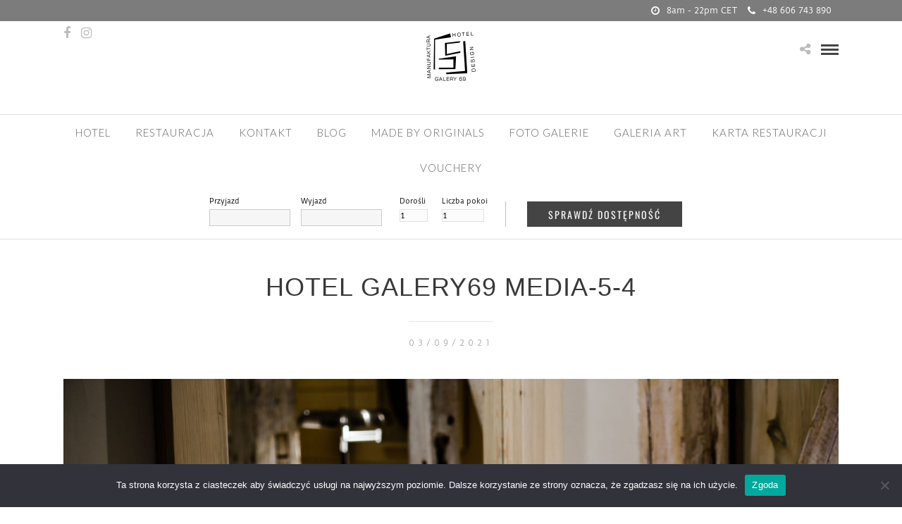

--- FILE ---
content_type: text/html; charset=UTF-8
request_url: https://hotelgalery69.pl/pl/galleries/studio/hotel-galery69-media-5-4/
body_size: 15050
content:
<!DOCTYPE html>
<html lang="pl-PL"  data-menu="centermenu">
<head><style>img.lazy{min-height:1px}</style><link href="https://hotelgalery69.pl/wp-content/plugins/w3-total-cache/pub/js/lazyload.min.js" as="script">
<meta charset="UTF-8" />

<meta name="viewport" content="width=device-width, initial-scale=1, maximum-scale=1" />

<meta name="format-detection" content="telephone=no">

<link rel="profile" href="http://gmpg.org/xfn/11" />
<link rel="pingback" href="" />

		<link rel="shortcut icon" href="https://hotelgalery69.pl/wp-content/uploads/2021/12/favicon-32x32-1.png" />
 

<meta name='robots' content='index, follow, max-image-preview:large, max-snippet:-1, max-video-preview:-1' />
	<style>img:is([sizes="auto" i], [sizes^="auto," i]) { contain-intrinsic-size: 3000px 1500px }</style>
	
	<!-- This site is optimized with the Yoast SEO Premium plugin v25.6 (Yoast SEO v26.4) - https://yoast.com/wordpress/plugins/seo/ -->
	<title>hotel galery69 media-5-4 - HotelGalery69</title>
	<link rel="canonical" href="https://hotelgalery69.pl/wp-content/uploads/2021/03/hotel-galery69-media-5-4-scaled.jpg" />
	<meta property="og:locale" content="pl_PL" />
	<meta property="og:type" content="article" />
	<meta property="og:title" content="hotel galery69 media-5-4 - HotelGalery69" />
	<meta property="og:url" content="https://hotelgalery69.pl/wp-content/uploads/2021/03/hotel-galery69-media-5-4-scaled.jpg" />
	<meta property="og:site_name" content="HotelGalery69" />
	<meta property="article:publisher" content="https://web.facebook.com/pages/Hotel-Galery69/344312966069" />
	<meta property="og:image" content="https://hotelgalery69.pl/pl/galleries/studio/hotel-galery69-media-5-4" />
	<meta property="og:image:width" content="2560" />
	<meta property="og:image:height" content="1707" />
	<meta property="og:image:type" content="image/jpeg" />
	<meta name="twitter:card" content="summary_large_image" />
	<script type="application/ld+json" class="yoast-schema-graph">{"@context":"https://schema.org","@graph":[{"@type":"WebPage","@id":"https://hotelgalery69.pl/wp-content/uploads/2021/03/hotel-galery69-media-5-4-scaled.jpg","url":"https://hotelgalery69.pl/wp-content/uploads/2021/03/hotel-galery69-media-5-4-scaled.jpg","name":"hotel galery69 media-5-4 - HotelGalery69","isPartOf":{"@id":"https://hotelgalery69.pl/pl/#website"},"primaryImageOfPage":{"@id":"https://hotelgalery69.pl/wp-content/uploads/2021/03/hotel-galery69-media-5-4-scaled.jpg#primaryimage"},"image":{"@id":"https://hotelgalery69.pl/wp-content/uploads/2021/03/hotel-galery69-media-5-4-scaled.jpg#primaryimage"},"thumbnailUrl":"https://hotelgalery69.pl/wp-content/uploads/2021/03/hotel-galery69-media-5-4-scaled.jpg","datePublished":"2021-03-09T19:06:22+00:00","breadcrumb":{"@id":"https://hotelgalery69.pl/wp-content/uploads/2021/03/hotel-galery69-media-5-4-scaled.jpg#breadcrumb"},"inLanguage":"pl-PL","potentialAction":[{"@type":"ReadAction","target":["https://hotelgalery69.pl/wp-content/uploads/2021/03/hotel-galery69-media-5-4-scaled.jpg"]}]},{"@type":"ImageObject","inLanguage":"pl-PL","@id":"https://hotelgalery69.pl/wp-content/uploads/2021/03/hotel-galery69-media-5-4-scaled.jpg#primaryimage","url":"https://hotelgalery69.pl/wp-content/uploads/2021/03/hotel-galery69-media-5-4-scaled.jpg","contentUrl":"https://hotelgalery69.pl/wp-content/uploads/2021/03/hotel-galery69-media-5-4-scaled.jpg"},{"@type":"BreadcrumbList","@id":"https://hotelgalery69.pl/wp-content/uploads/2021/03/hotel-galery69-media-5-4-scaled.jpg#breadcrumb","itemListElement":[{"@type":"ListItem","position":1,"name":"home","item":"https://hotelgalery69.pl/pl/"},{"@type":"ListItem","position":2,"name":"Studio","item":"https://hotelgalery69.pl/pl/galleries/studio/"},{"@type":"ListItem","position":3,"name":"hotel galery69 media-5-4"}]},{"@type":"WebSite","@id":"https://hotelgalery69.pl/pl/#website","url":"https://hotelgalery69.pl/pl/","name":"HotelGalery69","description":"Hotel Galery69 **** DesignHotels Polska","publisher":{"@id":"https://hotelgalery69.pl/pl/#organization"},"potentialAction":[{"@type":"SearchAction","target":{"@type":"EntryPoint","urlTemplate":"https://hotelgalery69.pl/pl/?s={search_term_string}"},"query-input":{"@type":"PropertyValueSpecification","valueRequired":true,"valueName":"search_term_string"}}],"inLanguage":"pl-PL"},{"@type":"Organization","@id":"https://hotelgalery69.pl/pl/#organization","name":"Hotel","alternateName":"hotel","url":"https://hotelgalery69.pl/pl/","logo":{"@type":"ImageObject","inLanguage":"pl-PL","@id":"https://hotelgalery69.pl/pl/#/schema/logo/image/","url":"https://hotelgalery69.pl/wp-content/uploads/2016/06/galery69-logo-rebel-www.png","contentUrl":"https://hotelgalery69.pl/wp-content/uploads/2016/06/galery69-logo-rebel-www.png","width":1887,"height":1891,"caption":"Hotel"},"image":{"@id":"https://hotelgalery69.pl/pl/#/schema/logo/image/"},"sameAs":["https://web.facebook.com/pages/Hotel-Galery69/344312966069","http://hotelgalery69.pl","https://www.instagram.com/hotelgalery69/","https://hotelgalery69.smugmug.com"],"description":"Hotel nad jeziorem, 21 pokoi, z restauracją i strefą wellness, masaże, własna plaża, kryty basen i sauny, dostępny przez cały rok, zaplecze konferencyjne, organizacja spotkań i integracji","email":"recepcja@hotelgalery69.pl","telephone":"606743890","legalName":"Manufaktura69 s.c.","foundingDate":"2001-05-10","vatID":"7393523513","numberOfEmployees":{"@type":"QuantitativeValue","minValue":"11","maxValue":"50"}}]}</script>
	<!-- / Yoast SEO Premium plugin. -->


<link rel='dns-prefetch' href='//www.googletagmanager.com' />
<link rel='dns-prefetch' href='//fonts.googleapis.com' />
<link rel="alternate" type="application/rss+xml" title="HotelGalery69 &raquo; Kanał z wpisami" href="https://hotelgalery69.pl/pl/feed/" />
<link rel="alternate" type="application/rss+xml" title="HotelGalery69 &raquo; Kanał z komentarzami" href="https://hotelgalery69.pl/pl/comments/feed/" />
<link rel="alternate" type="application/rss+xml" title="HotelGalery69 &raquo; hotel galery69 media-5-4 Kanał z komentarzami" href="https://hotelgalery69.pl/pl/galleries/studio/hotel-galery69-media-5-4/feed/" />
<link rel='stylesheet' id='wp-block-library-css' href='https://hotelgalery69.pl/wp-includes/css/dist/block-library/style.min.css?ver=6.8.3' type='text/css' media='all' />
<style id='classic-theme-styles-inline-css' type='text/css'>
/*! This file is auto-generated */
.wp-block-button__link{color:#fff;background-color:#32373c;border-radius:9999px;box-shadow:none;text-decoration:none;padding:calc(.667em + 2px) calc(1.333em + 2px);font-size:1.125em}.wp-block-file__button{background:#32373c;color:#fff;text-decoration:none}
</style>
<style id='global-styles-inline-css' type='text/css'>
:root{--wp--preset--aspect-ratio--square: 1;--wp--preset--aspect-ratio--4-3: 4/3;--wp--preset--aspect-ratio--3-4: 3/4;--wp--preset--aspect-ratio--3-2: 3/2;--wp--preset--aspect-ratio--2-3: 2/3;--wp--preset--aspect-ratio--16-9: 16/9;--wp--preset--aspect-ratio--9-16: 9/16;--wp--preset--color--black: #000000;--wp--preset--color--cyan-bluish-gray: #abb8c3;--wp--preset--color--white: #ffffff;--wp--preset--color--pale-pink: #f78da7;--wp--preset--color--vivid-red: #cf2e2e;--wp--preset--color--luminous-vivid-orange: #ff6900;--wp--preset--color--luminous-vivid-amber: #fcb900;--wp--preset--color--light-green-cyan: #7bdcb5;--wp--preset--color--vivid-green-cyan: #00d084;--wp--preset--color--pale-cyan-blue: #8ed1fc;--wp--preset--color--vivid-cyan-blue: #0693e3;--wp--preset--color--vivid-purple: #9b51e0;--wp--preset--gradient--vivid-cyan-blue-to-vivid-purple: linear-gradient(135deg,rgba(6,147,227,1) 0%,rgb(155,81,224) 100%);--wp--preset--gradient--light-green-cyan-to-vivid-green-cyan: linear-gradient(135deg,rgb(122,220,180) 0%,rgb(0,208,130) 100%);--wp--preset--gradient--luminous-vivid-amber-to-luminous-vivid-orange: linear-gradient(135deg,rgba(252,185,0,1) 0%,rgba(255,105,0,1) 100%);--wp--preset--gradient--luminous-vivid-orange-to-vivid-red: linear-gradient(135deg,rgba(255,105,0,1) 0%,rgb(207,46,46) 100%);--wp--preset--gradient--very-light-gray-to-cyan-bluish-gray: linear-gradient(135deg,rgb(238,238,238) 0%,rgb(169,184,195) 100%);--wp--preset--gradient--cool-to-warm-spectrum: linear-gradient(135deg,rgb(74,234,220) 0%,rgb(151,120,209) 20%,rgb(207,42,186) 40%,rgb(238,44,130) 60%,rgb(251,105,98) 80%,rgb(254,248,76) 100%);--wp--preset--gradient--blush-light-purple: linear-gradient(135deg,rgb(255,206,236) 0%,rgb(152,150,240) 100%);--wp--preset--gradient--blush-bordeaux: linear-gradient(135deg,rgb(254,205,165) 0%,rgb(254,45,45) 50%,rgb(107,0,62) 100%);--wp--preset--gradient--luminous-dusk: linear-gradient(135deg,rgb(255,203,112) 0%,rgb(199,81,192) 50%,rgb(65,88,208) 100%);--wp--preset--gradient--pale-ocean: linear-gradient(135deg,rgb(255,245,203) 0%,rgb(182,227,212) 50%,rgb(51,167,181) 100%);--wp--preset--gradient--electric-grass: linear-gradient(135deg,rgb(202,248,128) 0%,rgb(113,206,126) 100%);--wp--preset--gradient--midnight: linear-gradient(135deg,rgb(2,3,129) 0%,rgb(40,116,252) 100%);--wp--preset--font-size--small: 13px;--wp--preset--font-size--medium: 20px;--wp--preset--font-size--large: 36px;--wp--preset--font-size--x-large: 42px;--wp--preset--spacing--20: 0.44rem;--wp--preset--spacing--30: 0.67rem;--wp--preset--spacing--40: 1rem;--wp--preset--spacing--50: 1.5rem;--wp--preset--spacing--60: 2.25rem;--wp--preset--spacing--70: 3.38rem;--wp--preset--spacing--80: 5.06rem;--wp--preset--shadow--natural: 6px 6px 9px rgba(0, 0, 0, 0.2);--wp--preset--shadow--deep: 12px 12px 50px rgba(0, 0, 0, 0.4);--wp--preset--shadow--sharp: 6px 6px 0px rgba(0, 0, 0, 0.2);--wp--preset--shadow--outlined: 6px 6px 0px -3px rgba(255, 255, 255, 1), 6px 6px rgba(0, 0, 0, 1);--wp--preset--shadow--crisp: 6px 6px 0px rgba(0, 0, 0, 1);}:where(.is-layout-flex){gap: 0.5em;}:where(.is-layout-grid){gap: 0.5em;}body .is-layout-flex{display: flex;}.is-layout-flex{flex-wrap: wrap;align-items: center;}.is-layout-flex > :is(*, div){margin: 0;}body .is-layout-grid{display: grid;}.is-layout-grid > :is(*, div){margin: 0;}:where(.wp-block-columns.is-layout-flex){gap: 2em;}:where(.wp-block-columns.is-layout-grid){gap: 2em;}:where(.wp-block-post-template.is-layout-flex){gap: 1.25em;}:where(.wp-block-post-template.is-layout-grid){gap: 1.25em;}.has-black-color{color: var(--wp--preset--color--black) !important;}.has-cyan-bluish-gray-color{color: var(--wp--preset--color--cyan-bluish-gray) !important;}.has-white-color{color: var(--wp--preset--color--white) !important;}.has-pale-pink-color{color: var(--wp--preset--color--pale-pink) !important;}.has-vivid-red-color{color: var(--wp--preset--color--vivid-red) !important;}.has-luminous-vivid-orange-color{color: var(--wp--preset--color--luminous-vivid-orange) !important;}.has-luminous-vivid-amber-color{color: var(--wp--preset--color--luminous-vivid-amber) !important;}.has-light-green-cyan-color{color: var(--wp--preset--color--light-green-cyan) !important;}.has-vivid-green-cyan-color{color: var(--wp--preset--color--vivid-green-cyan) !important;}.has-pale-cyan-blue-color{color: var(--wp--preset--color--pale-cyan-blue) !important;}.has-vivid-cyan-blue-color{color: var(--wp--preset--color--vivid-cyan-blue) !important;}.has-vivid-purple-color{color: var(--wp--preset--color--vivid-purple) !important;}.has-black-background-color{background-color: var(--wp--preset--color--black) !important;}.has-cyan-bluish-gray-background-color{background-color: var(--wp--preset--color--cyan-bluish-gray) !important;}.has-white-background-color{background-color: var(--wp--preset--color--white) !important;}.has-pale-pink-background-color{background-color: var(--wp--preset--color--pale-pink) !important;}.has-vivid-red-background-color{background-color: var(--wp--preset--color--vivid-red) !important;}.has-luminous-vivid-orange-background-color{background-color: var(--wp--preset--color--luminous-vivid-orange) !important;}.has-luminous-vivid-amber-background-color{background-color: var(--wp--preset--color--luminous-vivid-amber) !important;}.has-light-green-cyan-background-color{background-color: var(--wp--preset--color--light-green-cyan) !important;}.has-vivid-green-cyan-background-color{background-color: var(--wp--preset--color--vivid-green-cyan) !important;}.has-pale-cyan-blue-background-color{background-color: var(--wp--preset--color--pale-cyan-blue) !important;}.has-vivid-cyan-blue-background-color{background-color: var(--wp--preset--color--vivid-cyan-blue) !important;}.has-vivid-purple-background-color{background-color: var(--wp--preset--color--vivid-purple) !important;}.has-black-border-color{border-color: var(--wp--preset--color--black) !important;}.has-cyan-bluish-gray-border-color{border-color: var(--wp--preset--color--cyan-bluish-gray) !important;}.has-white-border-color{border-color: var(--wp--preset--color--white) !important;}.has-pale-pink-border-color{border-color: var(--wp--preset--color--pale-pink) !important;}.has-vivid-red-border-color{border-color: var(--wp--preset--color--vivid-red) !important;}.has-luminous-vivid-orange-border-color{border-color: var(--wp--preset--color--luminous-vivid-orange) !important;}.has-luminous-vivid-amber-border-color{border-color: var(--wp--preset--color--luminous-vivid-amber) !important;}.has-light-green-cyan-border-color{border-color: var(--wp--preset--color--light-green-cyan) !important;}.has-vivid-green-cyan-border-color{border-color: var(--wp--preset--color--vivid-green-cyan) !important;}.has-pale-cyan-blue-border-color{border-color: var(--wp--preset--color--pale-cyan-blue) !important;}.has-vivid-cyan-blue-border-color{border-color: var(--wp--preset--color--vivid-cyan-blue) !important;}.has-vivid-purple-border-color{border-color: var(--wp--preset--color--vivid-purple) !important;}.has-vivid-cyan-blue-to-vivid-purple-gradient-background{background: var(--wp--preset--gradient--vivid-cyan-blue-to-vivid-purple) !important;}.has-light-green-cyan-to-vivid-green-cyan-gradient-background{background: var(--wp--preset--gradient--light-green-cyan-to-vivid-green-cyan) !important;}.has-luminous-vivid-amber-to-luminous-vivid-orange-gradient-background{background: var(--wp--preset--gradient--luminous-vivid-amber-to-luminous-vivid-orange) !important;}.has-luminous-vivid-orange-to-vivid-red-gradient-background{background: var(--wp--preset--gradient--luminous-vivid-orange-to-vivid-red) !important;}.has-very-light-gray-to-cyan-bluish-gray-gradient-background{background: var(--wp--preset--gradient--very-light-gray-to-cyan-bluish-gray) !important;}.has-cool-to-warm-spectrum-gradient-background{background: var(--wp--preset--gradient--cool-to-warm-spectrum) !important;}.has-blush-light-purple-gradient-background{background: var(--wp--preset--gradient--blush-light-purple) !important;}.has-blush-bordeaux-gradient-background{background: var(--wp--preset--gradient--blush-bordeaux) !important;}.has-luminous-dusk-gradient-background{background: var(--wp--preset--gradient--luminous-dusk) !important;}.has-pale-ocean-gradient-background{background: var(--wp--preset--gradient--pale-ocean) !important;}.has-electric-grass-gradient-background{background: var(--wp--preset--gradient--electric-grass) !important;}.has-midnight-gradient-background{background: var(--wp--preset--gradient--midnight) !important;}.has-small-font-size{font-size: var(--wp--preset--font-size--small) !important;}.has-medium-font-size{font-size: var(--wp--preset--font-size--medium) !important;}.has-large-font-size{font-size: var(--wp--preset--font-size--large) !important;}.has-x-large-font-size{font-size: var(--wp--preset--font-size--x-large) !important;}
:where(.wp-block-post-template.is-layout-flex){gap: 1.25em;}:where(.wp-block-post-template.is-layout-grid){gap: 1.25em;}
:where(.wp-block-columns.is-layout-flex){gap: 2em;}:where(.wp-block-columns.is-layout-grid){gap: 2em;}
:root :where(.wp-block-pullquote){font-size: 1.5em;line-height: 1.6;}
</style>
<link rel='stylesheet' id='cookie-notice-front-css' href='https://hotelgalery69.pl/wp-content/plugins/cookie-notice/css/front.min.css?ver=2.5.7' type='text/css' media='all' />
<link rel='stylesheet' id='reset-css-css' href='https://hotelgalery69.pl/wp-content/themes/gal69/css/reset.css?ver=6.8.3' type='text/css' media='all' />
<link rel='stylesheet' id='wordpress-css-css' href='https://hotelgalery69.pl/wp-content/themes/gal69/css/wordpress.css?ver=6.8.3' type='text/css' media='all' />
<link rel='stylesheet' id='animation.css-css' href='https://hotelgalery69.pl/wp-content/themes/gal69/css/animation.css?ver=6.8.3' type='text/css' media='all' />
<link rel='stylesheet' id='magnific-popup-css' href='https://hotelgalery69.pl/wp-content/themes/gal69/css/magnific-popup.css?ver=6.8.3' type='text/css' media='all' />
<link rel='stylesheet' id='jquery-ui-css-css' href='https://hotelgalery69.pl/wp-content/themes/gal69/css/jqueryui/custom.css?ver=6.8.3' type='text/css' media='all' />
<link rel='stylesheet' id='mediaelement-css' href='https://hotelgalery69.pl/wp-includes/js/mediaelement/mediaelementplayer-legacy.min.css?ver=4.2.17' type='text/css' media='all' />
<link rel='stylesheet' id='flexslider-css' href='https://hotelgalery69.pl/wp-content/themes/gal69/js/flexslider/flexslider.css?ver=6.8.3' type='text/css' media='all' />
<link rel='stylesheet' id='tooltipster-css' href='https://hotelgalery69.pl/wp-content/themes/gal69/css/tooltipster.css?ver=6.8.3' type='text/css' media='all' />
<link rel='stylesheet' id='odometer-theme-css' href='https://hotelgalery69.pl/wp-content/themes/gal69/css/odometer-theme-minimal.css?ver=6.8.3' type='text/css' media='all' />
<link rel='stylesheet' id='hw-parallax.css-css' href='https://hotelgalery69.pl/wp-content/themes/gal69/css/hw-parallax.css?ver=6.8.3' type='text/css' media='all' />
<link rel='stylesheet' id='screen.css-css' href='https://hotelgalery69.pl/wp-content/themes/gal69/css/screen.css?ver=6.8.3' type='text/css' media='all' />
<link rel='stylesheet' id='fontawesome-css' href='https://hotelgalery69.pl/wp-content/themes/gal69/css/font-awesome.min.css?ver=6.8.3' type='text/css' media='all' />
<link rel='stylesheet' id='custom_css-css' href='https://hotelgalery69.pl/wp-content/themes/gal69/templates/custom-css.php?ver=6.8.3' type='text/css' media='all' />
<link rel='stylesheet' id='child_theme-css' href='https://hotelgalery69.pl/wp-content/themes/gal69-child/style.css?ver=6.8.3' type='text/css' media='all' />
<link rel='stylesheet' id='google_font0-css' href='https://fonts.googleapis.com/css?family=Duru+Sans%3A300%2C+400%2C700%2C400italic&#038;subset=latin%2Ccyrillic-ext%2Cgreek-ext%2Ccyrillic&#038;ver=6.8.3' type='text/css' media='all' />
<link rel='stylesheet' id='google_font2-css' href='https://fonts.googleapis.com/css?family=Lato%3A300%2C+400%2C700%2C400italic&#038;subset=latin%2Ccyrillic-ext%2Cgreek-ext%2Ccyrillic&#038;ver=6.8.3' type='text/css' media='all' />
<link rel='stylesheet' id='google_font4-css' href='https://fonts.googleapis.com/css?family=Oswald%3A300%2C+400%2C700%2C400italic&#038;subset=latin%2Ccyrillic-ext%2Cgreek-ext%2Ccyrillic&#038;ver=6.8.3' type='text/css' media='all' />
<link rel='stylesheet' id='meks_instagram-widget-styles-css' href='https://hotelgalery69.pl/wp-content/plugins/meks-easy-instagram-widget/css/widget.css?ver=6.8.3' type='text/css' media='all' />
<link rel='stylesheet' id='tablepress-default-css' href='https://hotelgalery69.pl/wp-content/plugins/tablepress/css/build/default.css?ver=3.1.3' type='text/css' media='all' />
<link rel='stylesheet' id='responsive-css' href='https://hotelgalery69.pl/wp-content/themes/gal69/css/grid.css?ver=6.8.3' type='text/css' media='all' />
<link rel='stylesheet' id='kirki-styles-global-css' href='https://hotelgalery69.pl/wp-content/themes/gal69/modules/kirki/assets/css/kirki-styles.css?ver=3.0.21' type='text/css' media='all' />
<style id='kirki-styles-global-inline-css' type='text/css'>
@font-face {
  font-family: 'Duru Sans';
  font-style: normal;
  font-weight: 400;
  src: url(https://fonts.gstatic.com/s/durusans/v21/xn7iYH8xwmSyTvEV_HOBSP3c.ttf) format('truetype');
}
@font-face {
  font-family: 'Lato';
  font-style: normal;
  font-weight: 400;
  src: url(https://fonts.gstatic.com/s/lato/v25/S6uyw4BMUTPHjx4wWw.ttf) format('truetype');
}
@font-face {
  font-family: 'Oswald';
  font-style: normal;
  font-weight: 400;
  src: url(https://fonts.gstatic.com/s/oswald/v57/TK3_WkUHHAIjg75cFRf3bXL8LICs1_FvsUZiYA.ttf) format('truetype');
}

body, input[type=text], input[type=email], input[type=url], input[type=password], textarea, input[type=tel]{font-family:"Duru Sans", Helvetica, Arial, sans-serif;}body{font-size:16px;}h1, h2, h3, h4, h5, h6, h7, input[type=submit], input[type=button], a.button, .button, .post_quote_title, label, .portfolio_filter_dropdown, .woocommerce ul.products li.product .button, .woocommerce ul.products li.product a.add_to_cart_button.loading, .woocommerce-page ul.products li.product a.add_to_cart_button.loading, .woocommerce ul.products li.product a.add_to_cart_button:hover, .woocommerce-page ul.products li.product a.add_to_cart_button:hover, .woocommerce #page_content_wrapper a.button, .woocommerce button.button, .woocommerce input.button, .woocommerce #respond input#submit, .woocommerce #content input.button, .woocommerce-page #page_content_wrapper a.button, .woocommerce-page button.button, .woocommerce-page input.button, .woocommerce-page #respond input#submit, .woocommerce-page #content input.button, .woocommerce-page button.button:hover, .woocommerce-page input.button:hover, .woocommerce-page input.button:active, .woocommerce #page_content_wrapper a.button, .woocommerce-page #page_content_wrapper a.button, .woocommerce.columns-4 ul.products li.product a.add_to_cart_button, .woocommerce.columns-4 ul.products li.product a.add_to_cart_button:hover, strong[itemprop="author"], #page_content_wrapper .posts.blog li a, .page_content_wrapper .posts.blog li a{font-family:sans-serif;}h1, h2, h3, h4, h5, h6, h7{font-weight:100;}h1{font-size:30px;}h2{font-size:26px;}h3{font-size:26px;}h4{font-size:22px;}h5{font-size:18px;}h6{font-size:14px;}body, #wrapper, #page_content_wrapper.fixed, #page_content_wrapper .sidebar .content .sidebar_widget li h2.widgettitle span, h2.widgettitle span, #gallery_lightbox h2, .slider_wrapper .gallery_image_caption h2, #body_loading_screen, h3#reply-title span{background-color:#ffffff;}body, .pagination a, #gallery_lightbox h2, .slider_wrapper .gallery_image_caption h2, .post_info a{color:#000000;}::selection{background-color:#000000;}a{color:#bcbcbc;}a:hover, a:active, .post_info_comment a i{color:#7199ca;}h1, h2, h3, h4, h5, pre, code, tt, blockquote, .post_header h5 a, .post_header h3 a, .post_header.grid h6 a, .post_header.fullwidth h4 a, .post_header h5 a, blockquote, .site_loading_logo_item i{color:#222222;}#social_share_wrapper, hr, #social_share_wrapper, .post.type-post, #page_content_wrapper .sidebar .content .sidebar_widget li h2.widgettitle, h2.widgettitle, h5.widgettitle, .comment .right, .widget_tag_cloud div a, .meta-tags a, .tag_cloud a, #footer, #post_more_wrapper, .woocommerce ul.products li.product, .woocommerce-page ul.products li.product, .woocommerce ul.products li.product .price, .woocommerce-page ul.products li.product .price, #page_content_wrapper .inner .sidebar_content, #page_caption, #page_content_wrapper .inner .sidebar_content.left_sidebar, .ajax_close, .ajax_next, .ajax_prev, .portfolio_next, .portfolio_prev, .portfolio_next_prev_wrapper.video .portfolio_prev, .portfolio_next_prev_wrapper.video .portfolio_next, .separated, .blog_next_prev_wrapper, #post_more_wrapper h5, #ajax_portfolio_wrapper.hidding, #ajax_portfolio_wrapper.visible, .tabs.vertical .ui-tabs-panel, .woocommerce div.product .woocommerce-tabs ul.tabs li, .woocommerce #content div.product .woocommerce-tabs ul.tabs li, .woocommerce-page div.product .woocommerce-tabs ul.tabs li, .woocommerce-page #content div.product .woocommerce-tabs ul.tabs li, .woocommerce div.product .woocommerce-tabs .panel, .woocommerce-page div.product .woocommerce-tabs .panel, .woocommerce #content div.product .woocommerce-tabs .panel, .woocommerce-page #content div.product .woocommerce-tabs .panel, .woocommerce table.shop_table, .woocommerce-page table.shop_table, table tr td, .woocommerce .cart-collaterals .cart_totals, .woocommerce-page .cart-collaterals .cart_totals, .woocommerce .cart-collaterals .shipping_calculator, .woocommerce-page .cart-collaterals .shipping_calculator, .woocommerce .cart-collaterals .cart_totals tr td, .woocommerce .cart-collaterals .cart_totals tr th, .woocommerce-page .cart-collaterals .cart_totals tr td, .woocommerce-page .cart-collaterals .cart_totals tr th, table tr th, .woocommerce #payment, .woocommerce-page #payment, .woocommerce #payment ul.payment_methods li, .woocommerce-page #payment ul.payment_methods li, .woocommerce #payment div.form-row, .woocommerce-page #payment div.form-row, .ui-tabs li:first-child, .ui-tabs .ui-tabs-nav li, .ui-tabs.vertical .ui-tabs-nav li, .ui-tabs.vertical.right .ui-tabs-nav li.ui-state-active, .ui-tabs.vertical .ui-tabs-nav li:last-child, #page_content_wrapper .inner .sidebar_wrapper ul.sidebar_widget li.widget_nav_menu ul.menu li.current-menu-item a, .page_content_wrapper .inner .sidebar_wrapper ul.sidebar_widget li.widget_nav_menu ul.menu li.current-menu-item a, .pricing_wrapper, .pricing_wrapper li, .ui-accordion .ui-accordion-header, .ui-accordion .ui-accordion-content, #page_content_wrapper .sidebar .content .sidebar_widget li h2.widgettitle:before, h2.widgettitle:before, #autocomplete, .page_tagline, .ppb_blog_minimal .one_third_bg, .portfolio_desc.wide{border-color:#e1e1e1;}input[type=text], input[type=password], input[type=email], input[type=url], textarea, input[type=tel]{background-color:#ffffff;color:#000;border-color:#e1e1e1;}input[type=text]:focus, input[type=password]:focus, input[type=email]:focus, input[type=url]:focus, textarea:focus, input[type=tel]:focus{border-color:#000000;}input[type=submit], input[type=button], a.button, .button, .woocommerce .page_slider a.button, a.button.fullwidth, .woocommerce-page div.product form.cart .button, .woocommerce #respond input#submit.alt, .woocommerce a.button.alt, .woocommerce button.button.alt, .woocommerce input.button.alt{font-family:Oswald, Helvetica, Arial, sans-serif;}input[type=submit], input[type=button], a.button, .button, .pagination span, .pagination a:hover, .woocommerce .footer_bar .button, .woocommerce .footer_bar .button:hover, .woocommerce-page div.product form.cart .button, .woocommerce #respond input#submit.alt, .woocommerce a.button.alt, .woocommerce button.button.alt, .woocommerce input.button.alt{background-color:#888888;}.pagination span, .pagination a:hover{border-color:#888888;}input[type=submit], input[type=button], a.button, .button, .pagination a:hover, .woocommerce .footer_bar .button , .woocommerce .footer_bar .button:hover, .woocommerce-page div.product form.cart .button, .woocommerce #respond input#submit.alt, .woocommerce a.button.alt, .woocommerce button.button.alt, .woocommerce input.button.alt{color:#ffffff;border-color:#888888;}.frame_top, .frame_bottom, .frame_left, .frame_right{background:#ffffff;}#menu_wrapper .nav ul li a, #menu_wrapper div .nav li > a{font-family:Lato, Helvetica, Arial, sans-serif;font-size:15px;font-weight:300;letter-spacing:1px;text-transform:uppercase;color:#666666;}#menu_wrapper .nav ul li a.hover, #menu_wrapper .nav ul li a:hover, #menu_wrapper div .nav li a.hover, #menu_wrapper div .nav li a:hover{color:#222222;}#menu_wrapper div .nav > li.current-menu-item > a, #menu_wrapper div .nav > li.current-menu-parent > a, #menu_wrapper div .nav > li.current-menu-ancestor > a, #menu_wrapper div .nav li ul li.current-menu-item a, #menu_wrapper div .nav li.current-menu-parent ul li.current-menu-item a{color:#222222;}.top_bar{border-color:#e1e1e1;background-color:rgba(256,256,256,0.95);}#menu_wrapper .nav ul li ul li a, #menu_wrapper div .nav li ul li a, #menu_wrapper div .nav li.current-menu-parent ul li a{font-size:13px;font-weight:600;letter-spacing:2px;text-transform:uppercase;color:#888888;}.mobile_main_nav li a:hover, .mobile_main_nav li a:active, #sub_menu li a:hover, #sub_menu li a:active, .mobile_menu_wrapper .sidebar_wrapper h2.widgettitle{color:#222222;}#menu_wrapper .nav ul li ul li a:hover, #menu_wrapper div .nav li ul li a:hover, #menu_wrapper div .nav li.current-menu-parent ul li a:hover, #menu_wrapper .nav ul li.megamenu ul li ul li a:hover, #menu_wrapper div .nav li.megamenu ul li ul li a:hover, #menu_wrapper .nav ul li.megamenu ul li ul li a:active, #menu_wrapper div .nav li.megamenu ul li ul li a:active{background:#f9f9f9;}#menu_wrapper .nav ul li ul, #menu_wrapper div .nav li ul{background:#ffffff;border-color:#e1e1e1;}#menu_wrapper div .nav li.megamenu ul li > a, #menu_wrapper div .nav li.megamenu ul li > a:hover, #menu_wrapper div .nav li.megamenu ul li > a:active{color:#444444;}#menu_wrapper div .nav li.megamenu ul li{border-color:#eeeeee;}.above_top_bar{background:#7c7c7c;}#top_menu li a, .top_contact_info, .top_contact_info i, .top_contact_info a, .top_contact_info a:hover, .top_contact_info a:active{color:#ffffff;}.mobile_menu_wrapper #searchform{background:#ebebeb;}.mobile_menu_wrapper #searchform input[type=text], .mobile_menu_wrapper #searchform button i{color:#222222;}.mobile_main_nav li a, #sub_menu li a{font-family:Lato, Helvetica, Arial, sans-serif;font-size:13px;text-transform:uppercase;letter-spacing:0px;}.mobile_main_nav li a, #sub_menu li a, .mobile_menu_wrapper .sidebar_wrapper a, .mobile_menu_wrapper .sidebar_wrapper, #close_mobile_menu i{color:#666666;}#page_caption{background-color:#ffffff;padding-top:80px;padding-bottom:0px;}#page_caption h1, .ppb_title{font-size:26px;}#page_caption h1, .ppb_title, .post_caption h1{font-weight:100;text-transform:uppercase;letter-spacing:1px;color:#383838;}#page_caption.hasbg{height:85vh;}h2.ppb_title{font-size:16px;text-transform:uppercase;}.page_tagline, .ppb_subtitle, .post_header .post_detail, .recent_post_detail, .post_detail, .thumb_content span, .portfolio_desc .portfolio_excerpt, .testimonial_customer_position, .testimonial_customer_company{color:#999999;}.page_tagline, .post_header .post_detail, .recent_post_detail, .post_detail, .thumb_content span, .portfolio_desc .portfolio_excerpt, .testimonial_customer_position, .testimonial_customer_company{font-size:13px;}.page_tagline{font-weight:400;}.post_header .post_detail, .recent_post_detail, .post_detail, .thumb_content span, .portfolio_desc .portfolio_excerpt, .testimonial_customer_position, .testimonial_customer_company{letter-spacing:2px;text-transform:lowercase;}#page_content_wrapper .sidebar .content .sidebar_widget li h2.widgettitle, h2.widgettitle, h5.widgettitle{font-family:Oswald, Helvetica, Arial, sans-serif;font-size:13px;font-weight:400;letter-spacing:2px;text-transform:uppercase;color:#222222;}#page_content_wrapper .inner .sidebar_wrapper .sidebar .content, .page_content_wrapper .inner .sidebar_wrapper .sidebar .content{color:#444444;}#page_content_wrapper .inner .sidebar_wrapper a, .page_content_wrapper .inner .sidebar_wrapper a{color:#222222;}#page_content_wrapper .inner .sidebar_wrapper a:hover, #page_content_wrapper .inner .sidebar_wrapper a:active, .page_content_wrapper .inner .sidebar_wrapper a:hover, .page_content_wrapper .inner .sidebar_wrapper a:active{color:#999999;}.footer_bar{background-color:rgba(0,0,0,0.81);}#footer, #copyright{color:#ededed;}#copyright a, #copyright a:active, #footer a, #footer a:active, #footer_menu li a, #footer_menu li a:active{color:#f4f4f4;}#copyright a:hover, #footer a:hover, .social_wrapper ul li a:hover, #footer_menu li a:hover{color:#f2f2f2;}.footer_bar_wrapper, .footer_bar{border-color:#f2f2f2;}.footer_bar_wrapper .social_wrapper ul li a{color:#eaeaea;}
</style>
<script type="text/javascript" id="cookie-notice-front-js-before">
/* <![CDATA[ */
var cnArgs = {"ajaxUrl":"https:\/\/hotelgalery69.pl\/wp-admin\/admin-ajax.php","nonce":"e53afd10f5","hideEffect":"fade","position":"bottom","onScroll":false,"onScrollOffset":100,"onClick":false,"cookieName":"cookie_notice_accepted","cookieTime":2592000,"cookieTimeRejected":2592000,"globalCookie":false,"redirection":false,"cache":true,"revokeCookies":false,"revokeCookiesOpt":"automatic"};
/* ]]> */
</script>
<script type="text/javascript" src="https://hotelgalery69.pl/wp-content/plugins/cookie-notice/js/front.min.js?ver=2.5.7" id="cookie-notice-front-js"></script>
<script type="text/javascript" src="https://hotelgalery69.pl/wp-includes/js/jquery/jquery.min.js?ver=3.7.1" id="jquery-core-js"></script>
<script type="text/javascript" src="https://hotelgalery69.pl/wp-includes/js/jquery/jquery-migrate.min.js?ver=3.4.1" id="jquery-migrate-js"></script>

<!-- Fragment znacznika Google (gtag.js) dodany przez Site Kit -->
<!-- Fragment Google Analytics dodany przez Site Kit -->
<script type="text/javascript" src="https://www.googletagmanager.com/gtag/js?id=G-3DLRD4GYQ5" id="google_gtagjs-js" async></script>
<script type="text/javascript" id="google_gtagjs-js-after">
/* <![CDATA[ */
window.dataLayer = window.dataLayer || [];function gtag(){dataLayer.push(arguments);}
gtag("set","linker",{"domains":["hotelgalery69.pl"]});
gtag("js", new Date());
gtag("set", "developer_id.dZTNiMT", true);
gtag("config", "G-3DLRD4GYQ5");
/* ]]> */
</script>
<link rel="https://api.w.org/" href="https://hotelgalery69.pl/wp-json/" /><link rel="alternate" title="JSON" type="application/json" href="https://hotelgalery69.pl/wp-json/wp/v2/media/12022" /><link rel="EditURI" type="application/rsd+xml" title="RSD" href="https://hotelgalery69.pl/xmlrpc.php?rsd" />
<meta name="generator" content="WordPress 6.8.3" />
<link rel='shortlink' href='https://hotelgalery69.pl/?p=12022' />
<link rel="alternate" title="oEmbed (JSON)" type="application/json+oembed" href="https://hotelgalery69.pl/wp-json/oembed/1.0/embed?url=https%3A%2F%2Fhotelgalery69.pl%2Fpl%2Fgalleries%2Fstudio%2Fhotel-galery69-media-5-4%2F" />
<link rel="alternate" title="oEmbed (XML)" type="text/xml+oembed" href="https://hotelgalery69.pl/wp-json/oembed/1.0/embed?url=https%3A%2F%2Fhotelgalery69.pl%2Fpl%2Fgalleries%2Fstudio%2Fhotel-galery69-media-5-4%2F&#038;format=xml" />
<meta name="generator" content="Site Kit by Google 1.158.0" /><meta name="generator" content="Powered by Slider Revolution 6.7.34 - responsive, Mobile-Friendly Slider Plugin for WordPress with comfortable drag and drop interface." />
<script>function setREVStartSize(e){
			//window.requestAnimationFrame(function() {
				window.RSIW = window.RSIW===undefined ? window.innerWidth : window.RSIW;
				window.RSIH = window.RSIH===undefined ? window.innerHeight : window.RSIH;
				try {
					var pw = document.getElementById(e.c).parentNode.offsetWidth,
						newh;
					pw = pw===0 || isNaN(pw) || (e.l=="fullwidth" || e.layout=="fullwidth") ? window.RSIW : pw;
					e.tabw = e.tabw===undefined ? 0 : parseInt(e.tabw);
					e.thumbw = e.thumbw===undefined ? 0 : parseInt(e.thumbw);
					e.tabh = e.tabh===undefined ? 0 : parseInt(e.tabh);
					e.thumbh = e.thumbh===undefined ? 0 : parseInt(e.thumbh);
					e.tabhide = e.tabhide===undefined ? 0 : parseInt(e.tabhide);
					e.thumbhide = e.thumbhide===undefined ? 0 : parseInt(e.thumbhide);
					e.mh = e.mh===undefined || e.mh=="" || e.mh==="auto" ? 0 : parseInt(e.mh,0);
					if(e.layout==="fullscreen" || e.l==="fullscreen")
						newh = Math.max(e.mh,window.RSIH);
					else{
						e.gw = Array.isArray(e.gw) ? e.gw : [e.gw];
						for (var i in e.rl) if (e.gw[i]===undefined || e.gw[i]===0) e.gw[i] = e.gw[i-1];
						e.gh = e.el===undefined || e.el==="" || (Array.isArray(e.el) && e.el.length==0)? e.gh : e.el;
						e.gh = Array.isArray(e.gh) ? e.gh : [e.gh];
						for (var i in e.rl) if (e.gh[i]===undefined || e.gh[i]===0) e.gh[i] = e.gh[i-1];
											
						var nl = new Array(e.rl.length),
							ix = 0,
							sl;
						e.tabw = e.tabhide>=pw ? 0 : e.tabw;
						e.thumbw = e.thumbhide>=pw ? 0 : e.thumbw;
						e.tabh = e.tabhide>=pw ? 0 : e.tabh;
						e.thumbh = e.thumbhide>=pw ? 0 : e.thumbh;
						for (var i in e.rl) nl[i] = e.rl[i]<window.RSIW ? 0 : e.rl[i];
						sl = nl[0];
						for (var i in nl) if (sl>nl[i] && nl[i]>0) { sl = nl[i]; ix=i;}
						var m = pw>(e.gw[ix]+e.tabw+e.thumbw) ? 1 : (pw-(e.tabw+e.thumbw)) / (e.gw[ix]);
						newh =  (e.gh[ix] * m) + (e.tabh + e.thumbh);
					}
					var el = document.getElementById(e.c);
					if (el!==null && el) el.style.height = newh+"px";
					el = document.getElementById(e.c+"_wrapper");
					if (el!==null && el) {
						el.style.height = newh+"px";
						el.style.display = "block";
					}
				} catch(e){
					console.log("Failure at Presize of Slider:" + e)
				}
			//});
		  };</script>
		<style type="text/css" id="wp-custom-css">
			#client_header {
    width: 99%;
  
}

.mobile_menu_wrapper {
background: #fff;
	}

.page-id-10407 #footer,
.page-id-10420 #footer {
   display: none !important;
}

#top_contact_hours, #top_contact_number { display: inline; }

@media only screen and (max-width: 768px) {
table.responsive {
margin-bottom: 0;
overflow: hidden;
overflow-x: scroll;
display: block;
white-space: nowrap;
}
}


.huge_it_slideshow_description_text_gallery_4 {
	display: none !important;
}

.ui-datepicker table {
    font-size: .7em!important;
    }

.woocommerce .products .onsale, .woocommerce ul.products li.product .onsale, .woocommerce span.onsale {
    margin: -32px -39px 0 0;
    z-index: 7;
}

/*
.woocommerce .page_title_wrapper {
	display: none;
}
*/
#logo_wrapper {
    text-align: center;
    padding: 5px 0 30px 0;
    
}
#logo_right_button {
       margin-top: 22px;
}

		</style>
		
<!-- Begin FBW Scripts and Styles-->
<link rel="stylesheet" href="https://code.jquery.com/ui/1.12.1/themes/smoothness/jquery-ui.css">
<link rel="stylesheet" href="https://hotelgalery69.pl/wp-content/themes/gal69-child/fastbooking.css">
<script src="https://code.jquery.com/ui/1.12.1/jquery-ui.js"></script>
<script type="text/javascript">
	jQuery(document).ready(function(){  
	
		jQuery("#beWrap.desk").insertAfter("#main_menu");  	
		jQuery("#beWrap.mob").insertAfter("#mobile_main_menu");  		
	
	    if ( jQuery("html").attr("lang") == "pl-PL" ) {	    
			jQuery(function() {
					jQuery( "#datepicker-arrival-desk" ).datepicker({ dateFormat: 'dd-mm-yy',minDate: 'getDate()',monthNames: ['Styczeń','Luty','Marzec','Kwiecień','Maj','Czerwiec',
    'Lipiec','Sierpień','Wrzesień','Październik','Listopad','Grudzień'], });
			});
			  jQuery(function() {
					jQuery( "#datepicker-departure-desk" ).datepicker({ dateFormat: 'dd-mm-yy',minDate: 'getDate()',monthNames: ['Styczeń','Luty','Marzec','Kwiecień','Maj','Czerwiec',
    'Lipiec','Sierpień','Wrzesień','Październik','Listopad','Grudzień'], });
			});		 	  		
			 jQuery(function() {
					jQuery( "#datepicker-arrival-mob" ).datepicker({ dateFormat: 'dd-mm-yy',minDate: 'getDate()',monthNames: ['Styczeń','Luty','Marzec','Kwiecień','Maj','Czerwiec',
    'Lipiec','Sierpień','Wrzesień','Październik','Listopad','Grudzień'], });
			});
			  jQuery(function() {
					jQuery( "#datepicker-departure-mob" ).datepicker({ dateFormat: 'dd-mm-yy',minDate: 'getDate()',monthNames: ['Styczeń','Luty','Marzec','Kwiecień','Maj','Czerwiec',
    'Lipiec','Sierpień','Wrzesień','Październik','Listopad','Grudzień'], });
			});		 
		} else {
			jQuery(function() {
						jQuery( "#datepicker-arrival-desk" ).datepicker({ dateFormat: 'mm-dd-yy',minDate: 'getDate()' });
				});
				  jQuery(function() {
						jQuery( "#datepicker-departure-desk" ).datepicker({ dateFormat: 'mm-dd-yy',minDate: 'getDate()' });
				});		 	  		
				 jQuery(function() {
						jQuery( "#datepicker-arrival-mob" ).datepicker({ dateFormat: 'mm-dd-yy',minDate: 'getDate()' });
				});
				  jQuery(function() {
						jQuery( "#datepicker-departure-mob" ).datepicker({ dateFormat: 'mm-dd-yy',minDate: 'getDate()' });
				});		 		
			}
		});
</script>
<!-- End FBW Scripts and Styles-->

</head>

<body class="attachment wp-singular attachment-template-default single single-attachment postid-12022 attachmentid-12022 attachment-jpeg wp-theme-gal69 wp-child-theme-gal69-child cookies-not-set">

		<input type="hidden" id="pp_menu_layout" name="pp_menu_layout" value="centermenu"/>
	<input type="hidden" id="pp_enable_right_click" name="pp_enable_right_click" value=""/>
	<input type="hidden" id="pp_enable_dragging" name="pp_enable_dragging" value=""/>
	<input type="hidden" id="pp_image_path" name="pp_image_path" value="https://hotelgalery69.pl/wp-content/themes/gal69/images/"/>
	<input type="hidden" id="pp_homepage_url" name="pp_homepage_url" value="https://hotelgalery69.pl/pl"/>
	<input type="hidden" id="pp_ajax_search" name="pp_ajax_search" value=""/>
	<input type="hidden" id="pp_fixed_menu" name="pp_fixed_menu" value="1"/>
	<input type="hidden" id="pp_topbar" name="pp_topbar" value="1"/>
	<input type="hidden" id="post_client_column" name="post_client_column" value="4"/>
	<input type="hidden" id="pp_back" name="pp_back" value="Back"/>
	<input type="hidden" id="pp_page_title_img_blur" name="pp_page_title_img_blur" value="1"/>
	<input type="hidden" id="tg_portfolio_filterable_link" name="tg_portfolio_filterable_link" value="1"/>
	<input type="hidden" id="tg_flow_enable_reflection" name="tg_flow_enable_reflection" value=""/>
	
		<input type="hidden" id="pp_footer_style" name="pp_footer_style" value="4"/>
	
	<!-- Begin mobile menu -->
	<div class="mobile_menu_wrapper">
		<a id="close_mobile_menu" href="javascript:;"><i class="fa fa-close"></i></a>
		
		    	<form role="search" method="get" name="searchform" id="searchform" action="https://hotelgalery69.pl/pl/">
    	    <div>
    	    	<input type="text" value="" name="s" id="s" autocomplete="off" placeholder="Search..."/>
    	    	<button>
    	        	<i class="fa fa-search"></i>
    	        </button>
    	    </div>
    	    <div id="autocomplete"></div>
    	</form>
    	    	
    	    	
    	    	
	    <div class="menu-top-menu-polski-container"><ul id="mobile_main_menu" class="mobile_main_nav"><li id="menu-item-11287" class="menu-item menu-item-type-post_type menu-item-object-page menu-item-home menu-item-11287"><a href="https://hotelgalery69.pl/pl/">Hotel</a></li>
<li id="menu-item-12914" class="menu-item menu-item-type-custom menu-item-object-custom menu-item-12914"><a href="https://hotelgalery69.pl/portfolios/restauracja/">Restauracja</a></li>
<li id="menu-item-5741" class="menu-item menu-item-type-post_type menu-item-object-page menu-item-5741"><a href="https://hotelgalery69.pl/pl/kontakt/">Kontakt</a></li>
<li id="menu-item-6894" class="menu-item menu-item-type-post_type menu-item-object-page menu-item-6894"><a href="https://hotelgalery69.pl/pl/blog/">Blog</a></li>
<li id="menu-item-7087" class="menu-item menu-item-type-custom menu-item-object-custom menu-item-7087"><a target="_blank" href="https://www.designhotels.com/culture/originals/malgosia-wojciech-zoltowsky/">Made by Originals</a></li>
<li id="menu-item-7139" class="menu-item menu-item-type-post_type menu-item-object-page menu-item-7139"><a href="https://hotelgalery69.pl/pl/foto-galerie/">Foto Galerie</a></li>
<li id="menu-item-12192" class="menu-item menu-item-type-custom menu-item-object-custom menu-item-12192"><a href="https://69gallery.online/">Galeria ART</a></li>
<li id="menu-item-12625" class="menu-item menu-item-type-custom menu-item-object-custom menu-item-12625"><a href="https://roomservice.hotelgalery69.pl">Karta Restauracji</a></li>
<li id="menu-item-13306" class="menu-item menu-item-type-post_type menu-item-object-page menu-item-13306"><a href="https://hotelgalery69.pl/pl/voucher-kwotowy-hotel-galery69-na-prezent/">Vouchery</a></li>
</ul></div>		
		<!-- Begin side menu sidebar -->
		<div class="page_content_wrapper">
			<div class="sidebar_wrapper">
		        <div class="sidebar">
		        
		        	<div class="content">
		        
		        		<ul class="sidebar_widget">
		        		<li id="polylang-9" class="widget widget_polylang"><ul>
	<li class="lang-item lang-item-30 lang-item-pl current-lang no-translation lang-item-first"><a lang="pl-PL" hreflang="pl-PL" href="https://hotelgalery69.pl/pl/" aria-current="true"><img class="lazy" src="data:image/svg+xml,%3Csvg%20xmlns='http://www.w3.org/2000/svg'%20viewBox='0%200%2016%2011'%3E%3C/svg%3E" data-src="[data-uri]" alt="Polski" width="16" height="11" style="width: 16px; height: 11px;" /></a></li>
	<li class="lang-item lang-item-27 lang-item-en no-translation"><a lang="en-GB" hreflang="en-GB" href="https://hotelgalery69.pl/en/"><img class="lazy" src="data:image/svg+xml,%3Csvg%20xmlns='http://www.w3.org/2000/svg'%20viewBox='0%200%2016%2011'%3E%3C/svg%3E" data-src="[data-uri]" alt="English" width="16" height="11" style="width: 16px; height: 11px;" /></a></li>
</ul>
</li>
<li id="custom_instagram-10" class="widget Custom_Instagram"></li>
		        		</ul>
		        	
		        	</div>
		    
		        </div>
			</div>
		</div>
		<!-- End side menu sidebar -->
	</div>
	<!-- End mobile menu -->

	<!-- Begin template wrapper -->
	<div id="wrapper" >
	
	
<div class="header_style_wrapper">

<!-- Begin top bar -->
<div class="above_top_bar">
    <div class="page_content_wrapper">
    
    <div class="top_contact_info">
				    <span id="top_contact_hours"><i class="fa fa-clock-o"></i>8am - 22pm CET</span>
						    <span id="top_contact_number"><a href="tel:+48 606 743 890"><i class="fa fa-phone"></i>+48 606 743 890</a></span>
		    </div>
    	
        <br class="clear"/>
    </div>
</div>
<!-- End top bar -->

<div class="top_bar  ">
    	
    	<!-- Begin logo -->
    	<div id="logo_wrapper">
    	<div class="social_wrapper">
    <ul>
    	    	<li class="facebook"><a target="_blank" href="https://web.facebook.com/pages/Hotel-Galery69/344312966069"><i class="fa fa-facebook"></i></a></li>
    	    	    	    	    	    	    	    	    	                <li class="instagram"><a target="_blank" title="Instagram" href="https://instagram.com/hotelgalery69"><i class="fa fa-instagram"></i></a></li>
                            </ul>
</div>    	
    	<!-- Begin right corner buttons -->
    	<div id="logo_right_button">
    					<div class="post_share_wrapper">
				<a id="page_share" href="javascript:;"><i class="fa fa-share-alt"></i></a>
			</div>
			    	
    					
			    	
	    	<!-- Begin side menu -->
			<a href="#" id="mobile_nav_icon"></a>
			<!-- End side menu -->
			
    	</div>
    	<!-- End right corner buttons -->
    	
    	    	<div id="logo_normal" class="logo_container">
    		<div class="logo_align">
	    	    <a id="custom_logo" class="logo_wrapper default" href="https://hotelgalery69.pl/pl">
	    	    						<img class="lazy" src="data:image/svg+xml,%3Csvg%20xmlns='http://www.w3.org/2000/svg'%20viewBox='0%200%2090%2090'%3E%3C/svg%3E" data-src="https://hotelgalery69.pl/wp-content/uploads/2016/06/180-galery69-logo-rebel.png" alt="" width="90" height="90"/>
						    	    </a>
    		</div>
    	</div>
    	    	
    	    	<div id="logo_transparent" class="logo_container">
    		<div class="logo_align">
	    	    <a id="custom_logo_transparent" class="logo_wrapper hidden" href="https://hotelgalery69.pl/pl">
	    	    						<img class="lazy" src="data:image/svg+xml,%3Csvg%20xmlns='http://www.w3.org/2000/svg'%20viewBox='0%200%2090%2090'%3E%3C/svg%3E" data-src="https://hotelgalery69.pl/wp-content/uploads/2016/06/180-galery69-logo-rebel.png" alt="" width="90" height="90"/>
						    	    </a>
    		</div>
    	</div>
    	    	<!-- End logo -->
    	</div>
        
		        <div id="menu_wrapper">
	        <div id="nav_wrapper">
	        	<div class="nav_wrapper_inner">
	        		<div id="menu_border_wrapper">
	        			<div class="menu-top-menu-polski-container"><ul id="main_menu" class="nav"><li class="menu-item menu-item-type-post_type menu-item-object-page menu-item-home menu-item-11287"><a href="https://hotelgalery69.pl/pl/">Hotel</a></li>
<li class="menu-item menu-item-type-custom menu-item-object-custom menu-item-12914"><a href="https://hotelgalery69.pl/portfolios/restauracja/">Restauracja</a></li>
<li class="menu-item menu-item-type-post_type menu-item-object-page menu-item-5741"><a href="https://hotelgalery69.pl/pl/kontakt/">Kontakt</a></li>
<li class="menu-item menu-item-type-post_type menu-item-object-page menu-item-6894"><a href="https://hotelgalery69.pl/pl/blog/">Blog</a></li>
<li class="menu-item menu-item-type-custom menu-item-object-custom menu-item-7087"><a target="_blank" href="https://www.designhotels.com/culture/originals/malgosia-wojciech-zoltowsky/">Made by Originals</a></li>
<li class="menu-item menu-item-type-post_type menu-item-object-page menu-item-7139"><a href="https://hotelgalery69.pl/pl/foto-galerie/">Foto Galerie</a></li>
<li class="menu-item menu-item-type-custom menu-item-object-custom menu-item-12192"><a href="https://69gallery.online/">Galeria ART</a></li>
<li class="menu-item menu-item-type-custom menu-item-object-custom menu-item-12625"><a href="https://roomservice.hotelgalery69.pl">Karta Restauracji</a></li>
<li class="menu-item menu-item-type-post_type menu-item-object-page menu-item-13306"><a href="https://hotelgalery69.pl/pl/voucher-kwotowy-hotel-galery69-na-prezent/">Vouchery</a></li>
</ul></div>	        		</div>
	        	</div>
	        </div>
	        <!-- End main nav -->
        </div>
            </div>
</div>


<!-- Begin content -->
<div id="page_content_wrapper" class="">
	<div class="post_caption">
		<h1>hotel galery69 media-5-4</h1>
		<div class="post_detail">
		    03/09/2021		    		</div>
	</div>    
    <div class="inner">

    	<!-- Begin main content -->
    	<div class="inner_wrapper">

	    	<div class="sidebar_content full_width">
					
    					
<!-- Begin each blog post -->
<div class="post_wrapper">

    
    <div class="image_classic_frame single">
    	<img src="data:image/svg+xml,%3Csvg%20xmlns='http://www.w3.org/2000/svg'%20viewBox='0%200%202560%201707'%3E%3C/svg%3E" data-src="https://hotelgalery69.pl/wp-content/uploads/2021/03/hotel-galery69-media-5-4-scaled.jpg" alt="" class=" lazy"/>
    	<div class="image_caption"></div>
    	<div class="image_description"></div>
    </div>
    
        
</div>
<!-- End each blog post -->


<div class="fullwidth_comment_wrapper">
	<h2 class="widgettitle"><span>Leave a reply</span></h2><br class="clear"/>
  




 

<div id="respond">
    	<div id="respond" class="comment-respond">
		<h3 id="reply-title" class="comment-reply-title">Dodaj komentarz <small><a rel="nofollow" id="cancel-comment-reply-link" href="/pl/galleries/studio/hotel-galery69-media-5-4/#respond" style="display:none;">Anuluj pisanie odpowiedzi</a></small></h3><form action="https://hotelgalery69.pl/wp-comments-post.php" method="post" id="commentform" class="comment-form"><p class="comment-notes"><span id="email-notes">Twój adres e-mail nie zostanie opublikowany.</span> <span class="required-field-message">Wymagane pola są oznaczone <span class="required">*</span></span></p><p class="comment-form-comment"><label for="comment">Komentarz <span class="required">*</span></label> <textarea id="comment" name="comment" cols="45" rows="8" maxlength="65525" required="required"></textarea></p><p class="comment-form-author"><label for="author">Nazwa <span class="required">*</span></label> <input placeholder="Name*" id="author" name="author" type="text" value="" size="30" maxlength="245" autocomplete="name" required="required" /></p>
<p class="comment-form-email"><label for="email">Adres e-mail <span class="required">*</span></label> <input type="email" placeholder="Email*"  id="email" name="email" value="" size="30" maxlength="100" aria-describedby="email-notes" autocomplete="email" required="required" /></p>
<p class="comment-form-url"><label for="url">Witryna internetowa</label> <input placeholder="Website" id="url" name="url" type="url" value="" size="30" maxlength="200" autocomplete="url" /></p>
<p class="form-submit"><input name="submit" type="submit" id="submit" class="submit" value="Komentarz wpisu" /> <input type='hidden' name='comment_post_ID' value='12022' id='comment_post_ID' />
<input type='hidden' name='comment_parent' id='comment_parent' value='0' />
</p><p style="display: none;"><input type="hidden" id="akismet_comment_nonce" name="akismet_comment_nonce" value="dc5d871459" /></p><p style="display: none !important;" class="akismet-fields-container" data-prefix="ak_"><label>&#916;<textarea name="ak_hp_textarea" cols="45" rows="8" maxlength="100"></textarea></label><input type="hidden" id="ak_js_1" name="ak_js" value="181"/><script>document.getElementById( "ak_js_1" ).setAttribute( "value", ( new Date() ).getTime() );</script></p></form>	</div><!-- #respond -->
	<p class="akismet_comment_form_privacy_notice">Ta strona używa Akismet do redukcji spamu. <a href="https://akismet.com/privacy/" target="_blank" rel="nofollow noopener">Dowiedz się, w jaki sposób przetwarzane są dane Twoich komentarzy.</a></p></div>
			
 </div>

    	
    	</div>
    
    </div>
    <!-- End main content -->
   
</div>

<br class="clear"/><br/><br/>
</div>


<div class="footer_bar   ">

		<div id="footer" class="">
	<ul class="sidebar_widget four">
	    <li id="nav_menu-4" class="widget widget_nav_menu"><div class="menu-skroty-container"><ul id="menu-skroty" class="menu"><li id="menu-item-10385" class="menu-item menu-item-type-custom menu-item-object-custom menu-item-10385"><a rel="privacy-policy" href="https://hotelgalery69.pl/pl/polityka-prywatnosci/">Polityka Prywatności</a></li>
<li id="menu-item-7085" class="menu-item menu-item-type-custom menu-item-object-custom menu-item-7085"><a href="https://hotelgalery69.pl/portfolios/regulamin-hotelu/">Regulamin hotelowy</a></li>
<li id="menu-item-7083" class="menu-item menu-item-type-custom menu-item-object-custom menu-item-7083"><a href="https://hotelgalery69.pl/portfolios/kasa/">Okienko Kasowe</a></li>
<li id="menu-item-12601" class="menu-item menu-item-type-post_type menu-item-object-page menu-item-12601"><a href="https://hotelgalery69.pl/pl/regulamin/">regulamin sklepu internetowego</a></li>
<li id="menu-item-11767" class="menu-item menu-item-type-custom menu-item-object-custom menu-item-11767"><a href="https://hotelgalery69.pl/portfolios/sprzet-rekreacyjny/">Cennik sprzętu rekreacyjnego</a></li>
<li id="menu-item-12349" class="menu-item menu-item-type-custom menu-item-object-custom menu-item-12349"><a href="https://hotelgalery69.pl/portfolios/cennik-atrakcji-wellness/">Cennik Wellness</a></li>
<li id="menu-item-7721" class="menu-item menu-item-type-custom menu-item-object-custom menu-item-7721"><a href="https://hotelgalery69.pl/pl/voucher-kwotowy-hotel-galery69-na-prezent/">SKLEP/ Vouchery</a></li>
</ul></div></li>
<li id="nav_menu-8" class="widget widget_nav_menu"><div class="menu-lokalizacja-i-atuty-container"><ul id="menu-lokalizacja-i-atuty" class="menu"><li id="menu-item-9130" class="menu-item menu-item-type-custom menu-item-object-custom menu-item-9130"><a href="https://hotelgalery69.pl/portfolios/otoczenie/">Nasze miejsce</a></li>
<li id="menu-item-9129" class="menu-item menu-item-type-custom menu-item-object-custom menu-item-9129"><a href="https://hotelgalery69.pl/portfolios/urlop-lub-4-wolne-dni/">Co robić przez 7 dni?</a></li>
<li id="menu-item-9131" class="menu-item menu-item-type-custom menu-item-object-custom menu-item-9131"><a href="https://hotelgalery69.pl/pl/7-dni-7-tras/">7 tras na 7 dni na rower</a></li>
</ul></div></li>
<li id="nav_menu-9" class="widget widget_nav_menu"><div class="menu-spotkania-i-biznes-container"><ul id="menu-spotkania-i-biznes" class="menu"><li id="menu-item-9133" class="menu-item menu-item-type-custom menu-item-object-custom menu-item-9133"><a href="https://hotelgalery69.pl/portfolios/sala-konferencyjna-z-widokiem-na-jezioro/">Sale konferencyjne</a></li>
<li id="menu-item-9134" class="menu-item menu-item-type-custom menu-item-object-custom menu-item-9134"><a href="https://hotelgalery69.pl/pl/portfolios/integracja/">integracja / imprezy</a></li>
<li id="menu-item-9135" class="menu-item menu-item-type-custom menu-item-object-custom menu-item-9135"><a href="https://hotelgalery69.pl/portfolios/w-podrozy-sluzbowej/">podróż służbowa</a></li>
<li id="menu-item-9919" class="menu-item menu-item-type-custom menu-item-object-custom menu-item-9919"><a href="https://hotelgalery69.pl/pl/spotkanie-w-galery69/">Dla Organizatorów konferencji</a></li>
</ul></div></li>
<li id="nav_menu-10" class="widget widget_nav_menu"><div class="menu-co-my-tu-mamy-container"><ul id="menu-co-my-tu-mamy" class="menu"><li id="menu-item-9139" class="menu-item menu-item-type-custom menu-item-object-custom menu-item-9139"><a href="https://hotelgalery69.pl/portfolios/pokoje/">Pokoje</a></li>
<li id="menu-item-9140" class="menu-item menu-item-type-custom menu-item-object-custom menu-item-has-children menu-item-9140"><a href="https://hotelgalery69.pl/portfolios/restauracja/">Restauracja</a>
<ul class="sub-menu">
	<li id="menu-item-11333" class="menu-item menu-item-type-custom menu-item-object-custom menu-item-11333"><a href="https://roomservice.hotelgalery69.pl">MENU</a></li>
</ul>
</li>
<li id="menu-item-9144" class="menu-item menu-item-type-custom menu-item-object-custom menu-item-9144"><a href="https://hotelgalery69.pl/portfolios/basen/">Basen</a></li>
<li id="menu-item-9145" class="menu-item menu-item-type-custom menu-item-object-custom menu-item-9145"><a href="https://hotelgalery69.pl/portfolios/spa/">SPA</a></li>
</ul></div></li>
<li id="polylang-12" class="widget widget_polylang"><ul>
	<li class="lang-item lang-item-30 lang-item-pl current-lang no-translation lang-item-first"><a lang="pl-PL" hreflang="pl-PL" href="https://hotelgalery69.pl/pl/" aria-current="true"><img class="lazy" src="data:image/svg+xml,%3Csvg%20xmlns='http://www.w3.org/2000/svg'%20viewBox='0%200%2016%2011'%3E%3C/svg%3E" data-src="[data-uri]" alt="" width="16" height="11" style="width: 16px; height: 11px;" /><span style="margin-left:0.3em;">Polski</span></a></li>
	<li class="lang-item lang-item-27 lang-item-en no-translation"><a lang="en-GB" hreflang="en-GB" href="https://hotelgalery69.pl/en/"><img class="lazy" src="data:image/svg+xml,%3Csvg%20xmlns='http://www.w3.org/2000/svg'%20viewBox='0%200%2016%2011'%3E%3C/svg%3E" data-src="[data-uri]" alt="" width="16" height="11" style="width: 16px; height: 11px;" /><span style="margin-left:0.3em;">English</span></a></li>
</ul>
</li>
<li id="nav_menu-11" class="widget widget_nav_menu"><div class="menu-galery69-artystycznie-container"><ul id="menu-galery69-artystycznie" class="menu"><li id="menu-item-9148" class="menu-item menu-item-type-custom menu-item-object-custom menu-item-9148"><a href="https://hotelgalery69.pl/pl/galeria-art/">Galeria Art</a></li>
<li id="menu-item-9149" class="menu-item menu-item-type-custom menu-item-object-custom menu-item-9149"><a href="https://hotelgalery69.pl/pl/wkrotce-w-galery69/">Co się wydarzy? Terminarz</a></li>
<li id="menu-item-9150" class="menu-item menu-item-type-custom menu-item-object-custom menu-item-9150"><a href="https://hotelgalery69.pl/pl/artysci-i-przyjaciele/">Artyści i Przyjaciele</a></li>
</ul></div></li>
<li id="text-8" class="widget widget_text">			<div class="textwidget"><p><!-- Begin FBW --></p>
<div id="beWrap" class="desk">
<div id="calendarWrap">
<form class="calendar_form" action="https://be.synxis.com/?" target="_blank"><input id="data_ln_a" type="hidden"
                value="en" /><input id="searchStartDate_std" type="hidden" /><input id="searchEndDate_std"
                type="hidden" /></p>
<div class="calendar_inputs_wrapper first"><span class="selectTitle">Przyjazd</span><input
                    id="datepicker-arrival-desk" class="button calendar_dateselect " name="arrive" type="text" /></div>
<div class="calendar_inputs_wrapper"><span class="selectTitle">Wyjazd</span><input
                    id="datepicker-departure-desk" class="button calendar_dateselect" name="depart" type="text" /></div>
<div class="calendar_inputs_wrapper">
<div id="extraSelect">
<div class="selectWrap"><span class="selectTitle">Dorośli</span><select class="adults_select"
                            name="adult"><option value="1">1</option><option value="2">2</option><option value="3">3</option><option value="4">4</option><option value="5">5</option><option value="6">6</option><option value="7">7</option><option value="8">8</option><option value="9">9</option><option value="10">10</option></select></div>
<div class="selectWrap"><span class="selectTitle">Liczba pokoi</span><select class="rooms_select"
                            name="rooms"><option value="1">1</option><option value="2">2</option><option value="3">3</option><option value="4">4</option><option value="5">5</option></select></div>
</p></div>
</p></div>
<div class="calendar_inputs_wrapper last"><input class="calendar_submit" type="submit"
                    value="Sprawdź dostępność" /></div>
<p>            <input name="hotel" type="hidden" value="60539" /><input name="chain" type="hidden" value="5154" /><input
                name="config" type="hidden" value="Hotel%20Galery%2069_SBE" /><input name="theme" type="hidden"
                value="Hotel%20Galery%2069_SBE" /><input name="locale" type="hidden" value="pl-PL" /><input name="level"
                type="hidden" value="hotel" /></p></form>
</p></div>
</div>
<div id="beWrap" class="mob">
<div id="calendarWrap">
<form class="calendar_form" action="https://be.synxis.com/?" target="_blank"><input id="data_ln_a" type="hidden"
                value="en" /><input id="searchStartDate_std" type="hidden" /><input id="searchEndDate_std"
                type="hidden" /></p>
<div class="calendar_inputs_wrapper first"><span class="selectTitle">Przyjazd</span><input
                    id="datepicker-arrival-mob" class="button calendar_dateselect " name="arrive" type="text" /></div>
<div class="calendar_inputs_wrapper"><span class="selectTitle">Wyjazd</span><input
                    id="datepicker-departure-mob" class="button calendar_dateselect" name="depart" type="text" /></div>
<div class="calendar_inputs_wrapper">
<div id="extraSelect">
<div class="selectWrap"><span class="selectTitle">Dorośli</span><select class="adults_select"
                            name="adult"><option value="1">1</option><option value="2">2</option><option value="3">3</option><option value="4">4</option><option value="5">5</option><option value="6">6</option><option value="7">7</option><option value="8">8</option><option value="9">9</option><option value="10">10</option></select></div>
<div class="selectWrap"><span class="selectTitle">Liczba pokoi</span><select class="rooms_select"
                            name="rooms"><option value="1">1</option><option value="2">2</option><option value="3">3</option><option value="4">4</option><option value="5">5</option></select></div>
</p></div>
</p></div>
<div class="calendar_inputs_wrapper last"><input class="calendar_submit" type="submit"
                    value="Sprawdź dostępność" /></div>
<p>            <input name="hotel" type="hidden" value="60539" /><br />
            <input name="chain" type="hidden" value="5154" /><br />
            <input name="config" type="hidden" value="Hotel%20Galery%2069_SBE" /><br />
            <input name="theme" type="hidden" value="Hotel%20Galery%2069_SBE" /><br />
            <input name="locale" type="hidden" value="pl-PL" /><br />
            <input name="level" type="hidden" value="hotel" /></p></form>
</p></div>
</div>
<p><!-- End FBW --></p>
</div>
		</li>
<li id="media_image-2" class="widget widget_media_image"><a href="https://pfrsa.pl/"><img width="500" height="445" src="data:image/svg+xml,%3Csvg%20xmlns='http://www.w3.org/2000/svg'%20viewBox='0%200%20500%20445'%3E%3C/svg%3E" data-src="https://hotelgalery69.pl/wp-content/uploads/2021/11/plansza-informacyjna-PFR-pion-500x445.png" class="image wp-image-12427  attachment-medium size-medium lazy" alt="" style="max-width: 100%; height: auto;" decoding="async" /></a></li>
	</ul>
	</div>
	<br class="clear"/>
	
	<div class="footer_bar_wrapper ">
					<div class="social_wrapper">
			    <ul>
			    				    	<li class="facebook"><a target="_blank" href="https://web.facebook.com/pages/Hotel-Galery69/344312966069"><i class="fa fa-facebook"></i></a></li>
			    				    				    				    				    				    				    				    				    				        			        <li class="instagram"><a target="_blank" title="Instagram" href="https://instagram.com/hotelgalery69"><i class="fa fa-instagram"></i></a></li>
			        			        			        			    </ul>
			</div>
			    <div id="copyright">© Copyright Hotel Galery69 &amp; Manufaktura69</div><br class="clear"/>	    
	    	    	<a id="toTop"><i class="fa fa-angle-up"></i></a>
	    	</div>
</div>

</div>


<div id="overlay_background">
		<div id="fullscreen_share_wrapper">
		<div class="fullscreen_share_content">
	<div id="social_share_wrapper" >
	<ul>
		<li><a class="tooltip" title="Share On Facebook" target="_blank" href="https://www.facebook.com/sharer/sharer.php?u=https://hotelgalery69.pl/pl/galleries/studio/hotel-galery69-media-5-4/"><i class="fa fa-facebook marginright"></i></a></li>
		<li><a class="tooltip" title="Share On Twitter" target="_blank" href="https://twitter.com/intent/tweet?original_referer=https://hotelgalery69.pl/pl/galleries/studio/hotel-galery69-media-5-4/&url=https://hotelgalery69.pl/pl/galleries/studio/hotel-galery69-media-5-4/"><i class="fa fa-twitter marginright"></i></a></li>
		<li><a class="tooltip" title="Share On Pinterest" target="_blank" href="https://www.pinterest.com/pin/create/button/?url=https://hotelgalery69.pl/pl/galleries/studio/hotel-galery69-media-5-4/&media="><i class="fa fa-pinterest marginright"></i></a></li>
		<li><a class="tooltip email_share" title="Share by Email" href="mailto:?Subject=hotel+galery69+media-5-4&amp;Body=https%3A%2F%2Fhotelgalery69.pl%2Fpl%2Fgalleries%2Fstudio%2Fhotel-galery69-media-5-4%2F"><i class="fa fa-envelope"></i></a></li>
	</ul>
</div>		</div>
	</div>
	</div>




		<script>
			window.RS_MODULES = window.RS_MODULES || {};
			window.RS_MODULES.modules = window.RS_MODULES.modules || {};
			window.RS_MODULES.waiting = window.RS_MODULES.waiting || [];
			window.RS_MODULES.defered = true;
			window.RS_MODULES.moduleWaiting = window.RS_MODULES.moduleWaiting || {};
			window.RS_MODULES.type = 'compiled';
		</script>
		<script type="speculationrules">
{"prefetch":[{"source":"document","where":{"and":[{"href_matches":"\/*"},{"not":{"href_matches":["\/wp-*.php","\/wp-admin\/*","\/wp-content\/uploads\/*","\/wp-content\/*","\/wp-content\/plugins\/*","\/wp-content\/themes\/gal69-child\/*","\/wp-content\/themes\/gal69\/*","\/*\\?(.+)"]}},{"not":{"selector_matches":"a[rel~=\"nofollow\"]"}},{"not":{"selector_matches":".no-prefetch, .no-prefetch a"}}]},"eagerness":"conservative"}]}
</script>
<link rel='stylesheet' id='rs-plugin-settings-css' href='//hotelgalery69.pl/wp-content/plugins/revslider/sr6/assets/css/rs6.css?ver=6.7.34' type='text/css' media='all' />
<style id='rs-plugin-settings-inline-css' type='text/css'>
#rs-demo-id {}
</style>
<script type="text/javascript" src="https://hotelgalery69.pl/wp-includes/js/comment-reply.min.js?ver=6.8.3" id="comment-reply-js" async="async" data-wp-strategy="async"></script>
<script type="text/javascript" src="//hotelgalery69.pl/wp-content/plugins/revslider/sr6/assets/js/rbtools.min.js?ver=6.7.29" defer async id="tp-tools-js"></script>
<script type="text/javascript" src="//hotelgalery69.pl/wp-content/plugins/revslider/sr6/assets/js/rs6.min.js?ver=6.7.34" defer async id="revmin-js"></script>
<script type="text/javascript" id="pll_cookie_script-js-after">
/* <![CDATA[ */
(function() {
				var expirationDate = new Date();
				expirationDate.setTime( expirationDate.getTime() + 31536000 * 1000 );
				document.cookie = "pll_language=pl; expires=" + expirationDate.toUTCString() + "; path=/; secure; SameSite=Lax";
			}());
/* ]]> */
</script>
<script type="text/javascript" src="https://hotelgalery69.pl/wp-content/themes/gal69/js/jquery.magnific-popup.js?ver=6.8.3" id="jquery.magnific-popup.js-js"></script>
<script type="text/javascript" src="https://hotelgalery69.pl/wp-content/themes/gal69/js/jquery.easing.js?ver=6.8.3" id="jquery.easing.js-js"></script>
<script type="text/javascript" src="https://hotelgalery69.pl/wp-content/themes/gal69/js/waypoints.min.js?ver=6.8.3" id="waypoints.min.js-js"></script>
<script type="text/javascript" src="https://hotelgalery69.pl/wp-content/themes/gal69/js/jquery.isotope.js?ver=6.8.3" id="jquery.isotope.js-js"></script>
<script type="text/javascript" src="https://hotelgalery69.pl/wp-content/themes/gal69/js/jquery.masory.js?ver=6.8.3" id="jquery.masory.js-js"></script>
<script type="text/javascript" src="https://hotelgalery69.pl/wp-content/themes/gal69/js/jquery.tooltipster.min.js?ver=6.8.3" id="jquery.tooltipster.min.js-js"></script>
<script type="text/javascript" src="https://hotelgalery69.pl/wp-content/themes/gal69/js/hw-parallax.js?ver=6.8.3" id="hw-parallax.js-js"></script>
<script type="text/javascript" src="https://hotelgalery69.pl/wp-content/themes/gal69/js/custom_plugins.js?ver=6.8.3" id="custom_plugins.js-js"></script>
<script type="text/javascript" src="https://hotelgalery69.pl/wp-content/themes/gal69/js/custom.js?ver=6.8.3" id="custom.js-js"></script>
<script defer type="text/javascript" src="https://hotelgalery69.pl/wp-content/plugins/akismet/_inc/akismet-frontend.js?ver=1752609432" id="akismet-frontend-js"></script>

		<!-- Cookie Notice plugin v2.5.7 by Hu-manity.co https://hu-manity.co/ -->
		<div id="cookie-notice" role="dialog" class="cookie-notice-hidden cookie-revoke-hidden cn-position-bottom" aria-label="Cookie Notice" style="background-color: rgba(50,50,58,1);"><div class="cookie-notice-container" style="color: #fff"><span id="cn-notice-text" class="cn-text-container">Ta strona korzysta z ciasteczek aby świadczyć usługi na najwyższym poziomie. Dalsze korzystanie ze strony oznacza, że zgadzasz się na ich użycie.</span><span id="cn-notice-buttons" class="cn-buttons-container"><button id="cn-accept-cookie" data-cookie-set="accept" class="cn-set-cookie cn-button" aria-label="Zgoda" style="background-color: #00a99d">Zgoda</button></span><span id="cn-close-notice" data-cookie-set="accept" class="cn-close-icon" title="Nie wyrażam zgody"></span></div>
			
		</div>
		<!-- / Cookie Notice plugin --><script>window.w3tc_lazyload=1,window.lazyLoadOptions={elements_selector:".lazy",callback_loaded:function(t){var e;try{e=new CustomEvent("w3tc_lazyload_loaded",{detail:{e:t}})}catch(a){(e=document.createEvent("CustomEvent")).initCustomEvent("w3tc_lazyload_loaded",!1,!1,{e:t})}window.dispatchEvent(e)}}</script><script async src="https://hotelgalery69.pl/wp-content/plugins/w3-total-cache/pub/js/lazyload.min.js"></script></body>
</html>

<!--
Performance optimized by W3 Total Cache. Learn more: https://www.boldgrid.com/w3-total-cache/

Page Caching using Disk: Enhanced 
Lazy Loading

Served from: hotelgalery69.pl @ 2025-12-01 09:29:01 by W3 Total Cache
-->

--- FILE ---
content_type: text/css
request_url: https://hotelgalery69.pl/wp-content/themes/gal69/css/hw-parallax.css?ver=6.8.3
body_size: 25
content:
.parallax-block {
  position: fixed;
  top: 0;
  left: 0;
  overflow: hidden;
  z-index: 0;
  max-width: none !important;
  max-height: none !important;
  -webkit-backface-visibility: hidden;
  -moz-backface-visibility: hidden;
  -ms-backface-visibility: hidden;
  -o-backface-visibility: hidden;
  backface-visibility: hidden;
  -webkit-perspective: 1000px;
  -moz-perspective: 1000px;
  -ms-perspective: 1000px;
  -o-perspective: 1000px;
  perspective: 1000px;
}
.parallax-image {
  position: absolute;
  top: 0;
  left: 0;
  max-width: none !important;
  max-height: none !important;
  -webkit-backface-visibility: hidden;
  -moz-backface-visibility: hidden;
  -ms-backface-visibility: hidden;
  -o-backface-visibility: hidden;
  backface-visibility: hidden;
  -webkit-perspective: 1000px;
  -moz-perspective: 1000px;
  -ms-perspective: 1000px;
  -o-perspective: 1000px;
  perspective: 1000px;
}

--- FILE ---
content_type: text/css;charset=UTF-8
request_url: https://hotelgalery69.pl/wp-content/themes/gal69/templates/custom-css.php?ver=6.8.3
body_size: 322
content:

.portfolio_nav { display:none; }
.top_bar.fixed
{
	position: fixed;
	animation-name: slideDown;
	-webkit-animation-name: slideDown;	
	animation-duration: 0.5s;	
	-webkit-animation-duration: 0.5s;
	z-index: 999;
	visibility: visible !important;
	top: 0px;
}

.top_bar.fixed #menu_wrapper div .nav
{
	margin-top: 16px;
}

.top_bar.fixed #searchform
{
	margin-top: 8px;
}

.top_bar.fixed .header_cart_wrapper
{
	margin-top: 21px;
}

.top_bar.fixed #menu_wrapper div .nav > li > a
{
	padding-bottom: 24px;
}

.top_bar.fixed .logo_wrapper img
{
	max-height: 40px;
	width: auto;
}




@media only screen and (max-width: 768px) {
	html[data-menu=leftmenu] .mobile_menu_wrapper
	{
		right: 0;
		left: initial;
		
		-webkit-transform: translate(360px, 0px);
		-ms-transform: translate(360px, 0px);
		transform: translate(360px, 0px);
		-o-transform: translate(360px, 0px);
	}
}


.post_excerpt.post_tag {
    visibility: hidden;
}
@media only screen and (min-width: 768px) and (max-width: 959px) {
.logo_wrapper img {
   margin-top: -34px;
}

.top_bar {
     height: 87px !important;
}}

@media only screen and (max-width: 767px) {
.logo_wrapper img {
   margin-top: -34px;
}

.top_bar {
     height: 87px !important;
}}

@media only screen and (min-width: 480px) and (max-width: 767px) {
.logo_wrapper img {
   margin-top: -34px;
}

.top_bar {
     height: 87px !important;
}}


--- FILE ---
content_type: text/css
request_url: https://hotelgalery69.pl/wp-content/themes/gal69-child/style.css?ver=6.8.3
body_size: -39
content:
/*
Theme Name: Photo Me Child
Text Domain: gal69
Template: gal69
*/

@import "../gal69/style.css";



--- FILE ---
content_type: text/css
request_url: https://hotelgalery69.pl/wp-content/themes/gal69-child/fastbooking.css
body_size: 2531
content:
#bookLink {
    background-color: #444;
    bottom: 0;
    display: block;
    height: 59px;
    position: absolute;
    top:100px;
    z-index: 10;
}
#beWrap {
    background-color: rgba(255, 255, 255, 0.3);
    z-index: 999;
}
#calendarWrap {
    border-top: 0px solid #e1e1e1;
    display: inline-block;
    padding: 20px 0 10px;
}
.calendar_form {
    display: inline-block;
    float: left;
    position: relative;
    width: 100%;
}
.calendar_form input, select, textarea {
    -moz-box-sizing: border-box;
}
select {
    font-size: 11px;
    line-height: 12px;
    padding: 2px 0;
}
.calendar_form {
    display: inline-block;
    float: left;
    position: relative;
    width: 100%;
}
.calendar_inputs_wrapper {
    float: left;
    height: 36px;
    padding-right: 15px;
}

.calendar_inputs_wrapper.last {
    border-left: 1px solid #BDBDBD;
    padding-left: 30px;
}
.selectWrap {
    float: left;
    height: 34px;
    padding: 0 10px;
}
#extraSelect {
    display: block;
    float: left;
    height: 34px;
}
.selectTitle {   
    display: block;	
    float: left;    
    font-size: 10px;
    height: 8px;
    line-height: 0;
    margin-bottom: 3px;
}
.adults_select, .children_select {
    clear: both;
    float: left;
    width: 40px;
}
.rooms_select {
    clear: both;
    float: left;
    width: 60px;
}
input.calendar_dateselect {
    background: none repeat scroll 0 0 #F6F6F7;
    border: 1px solid #CCCCCC;
    clear: both;
    color: #000;
    cursor: pointer;
    display: block;
	font-size: 12px;
    float: left;    
    height: 24px;
    padding: 0 10px;
    text-transform: uppercase;
    width: 115px;
}
input.calendar_dateselect:hover {
    background-color: #F6F6F6;
    color: #525252;
}



input.calendar_submit {
    background:#444;
    border: 0 none;
    color: #FBFBFB;
    display: block;
    float: left;   
    font-size: 14px;
    height: 36px;    
    line-height: 37px;
    padding: 0 30px;
    text-transform: uppercase;
}


.mobile_menu_wrapper  input.calendar_submit {
	width: 100%;
	
}

.mobile_menu_wrapper .rooms_select,  .mobile_menu_wrapper .adults_select, .mobile_menu_wrapper .children_select{
    
    height: 30px;
} 

.mobile_menu_wrapper .selectWrap {
    float: left;
    height: 34px;
    padding: 0 15px 15px 0;
}
.mobile_menu_wrapper .calendar_inputs_wrapper, .mobile_menu_wrapper .calendar_inputs_wrapper #extraSelect {
	height:auto;	
}
.mobile_menu_wrapper .selectTitle {
display: block;
    float: left;
    font-size: 10px;
    height: 15px;
    line-height: 14px;
    margin-bottom: 3px;		
}

.mobile_menu_wrapper .calendar_inputs_wrapper {
    float: left;
    padding-bottom: 10px;
    width: 100%;
	padding-right:0px;
	
}
.mobile_menu_wrapper  input.calendar_dateselect {
	width: 100%;
	height: 34px;
	float: none;
}
.mobile_menu_wrapper .calendar_inputs_wrapper.last {
	border-left: 0px solid #bdbdbd;
    float: none;
    padding-left: 00px;
}
input.calendar_submit:hover {
    background: none repeat scroll 0 0 #A02020;
    color: #FBFBFB;
}

.ui-helper-hidden {
    display: none;
}
.ui-helper-hidden-accessible {
    clip: rect(1px, 1px, 1px, 1px);
    position: absolute !important;
}
.ui-helper-reset {
    border: 0 none;
    font-size: 100%;
    line-height: 1.3;
    list-style: none outside none;
    margin: 0;
    outline: 0 none;
    padding: 0;
    text-decoration: none;
}
.ui-helper-clearfix:before, .ui-helper-clearfix:after {
    content: "";
    display: table;
}
.ui-helper-clearfix:after {
    clear: both;
}
.ui-helper-clearfix {
}
.ui-helper-zfix {
    height: 100%;
    left: 0;
    opacity: 0;
    position: absolute;
    top: 0;
    width: 100%;
}
.ui-state-disabled {
    cursor: default !important;
}
.ui-icon {
    background-repeat: no-repeat;
    display: block;
    overflow: hidden;
    text-indent: -99999px;
}
.ui-widget-overlay {
    height: 100%;
    left: 0;
    position: absolute;
    top: 0;
    width: 100%;
}
.ui-widget {
    font-family: Arial,sans-serif;
    font-size: 11px;
}
.ui-widget .ui-widget {
    font-size: 11px;
}
.ui-widget input, .ui-widget select, .ui-widget textarea, .ui-widget button {
    font-family: Arial,sans-serif;
    font-size: 11px;
}
.ui-widget-content {
    background: none repeat scroll 0 0 #FFFFFF;
    border: 0 solid #C2C2C2;
    color: #444444;
}
.ui-widget-content a {
    color: #222222;
}
.ui-widget-header {
    background: none repeat scroll 0 0 #444444;
    border: 0 solid #AAAAAA;
    color: #FFFFFF;
    font-size: 14px;
    font-weight: bold;
}
.ui-widget-header a {
    color: #999999;
}
.ui-state-default, .ui-widget-content .ui-state-default, .ui-widget-header .ui-state-default {
    background: none repeat scroll 0 0 #AFCFAA;
    border: 2px solid #FBFBFB;
    color: #FFFFFF;
    font-weight: normal;
    text-align: center;
}
.ui-state-default a, .ui-state-default a:link, .ui-state-default a:visited {
    color: #FFFFFF;
    font-weight: normal;
    text-decoration: none;
    transition: all 0.2s ease 0s;
}
.ui-state-highlight, .ui-widget-content .ui-state-highlight, .ui-widget-header .ui-state-highlight {
    background: none repeat scroll 0 0 #AFCFAA;
    border: 2px solid #FBFBFB;
    color: #FBFBFB;
}
.ui-state-hover, .ui-widget-content .ui-state-hover, .ui-widget-header .ui-state-hover, .ui-state-focus, .ui-widget-content .ui-state-focus, .ui-widget-header .ui-state-focus {
    background-color: #444444;
    color: #FBFBFB;
}
.ui-state-hover a, .ui-state-hover a:hover {
    background: none repeat scroll 0 0 #161616;
    color: #FBFBFB;
    text-decoration: none;
}
.ui-state-active, .ui-widget-content .ui-state-active, .ui-widget-header .ui-state-active {
    background: none repeat scroll 0 0 #AFCFAA !important;
    color: #FBFBFB;
}
a.ui-state-active:hover {
    background: none repeat scroll 0 0 #161616 !important;
    color: #FBFBFB !important;
    text-decoration: none;
}
.ui-state-active a, .ui-state-active a:link, .ui-state-active a:visited {
    color: #212121;
    text-decoration: none;
}
.ui-widget *:active {
    outline: medium none;
}
.ui-state-highlight a, .ui-widget-content .ui-state-highlight a, .ui-widget-header .ui-state-highlight a {
    color: #363636;
}
.ui-state-error, .ui-widget-content .ui-state-error, .ui-widget-header .ui-state-error {
    background: none repeat scroll 0 0 #FEF1EC;
    border: 1px solid #CD0A0A;
    color: #CD0A0A;
}
.ui-state-error a, .ui-widget-content .ui-state-error a, .ui-widget-header .ui-state-error a {
    color: #CD0A0A;
}
.ui-state-error-text, .ui-widget-content .ui-state-error-text, .ui-widget-header .ui-state-error-text {
    color: #CD0A0A;
}
.ui-priority-primary, .ui-widget-content .ui-priority-primary, .ui-widget-header .ui-priority-primary {
    font-weight: bold;
}
.ui-priority-secondary, .ui-widget-content .ui-priority-secondary, .ui-widget-header .ui-priority-secondary {
    font-weight: normal;
    opacity: 0.7;
}
.ui-state-disabled, .ui-widget-content .ui-state-disabled, .ui-widget-header .ui-state-disabled {
    background-image: none;
    opacity: 0.35;
}

.ui-corner-all, .ui-corner-top, .ui-corner-left, .ui-corner-tl {
    border-top-left-radius: 2px;
}
.ui-corner-all, .ui-corner-top, .ui-corner-right, .ui-corner-tr {
    border-top-right-radius: 2px;
}
.ui-corner-all, .ui-corner-bottom, .ui-corner-left, .ui-corner-bl {
    border-bottom-left-radius: 2px;
}
.ui-corner-all, .ui-corner-bottom, .ui-corner-right, .ui-corner-br {
    border-bottom-right-radius: 2px;
}
.ui-widget-overlay {
    background: none repeat scroll 0 0 #000000;
    opacity: 0.8;
}
.ui-widget-shadow {
    background: url("img/ui-bg_flat_0_aaaaaa_40x100.png") repeat-x scroll 50% 50% #AAAAAA;
    border-radius: 8px;
    margin: -8px 0 0 -8px;
    opacity: 0.3;
    padding: 8px;
}
.ui-dialog {
    padding: 0;
    position: absolute;
    width: 300px;
}
.ui-dialog .ui-dialog-titlebar {
    height: 20px;
    padding: 10px;
    position: relative;
}
.ui-dialog .ui-dialog-title {
    display: none;
    float: left;
    margin: 0;
}
.ui-dialog .ui-dialog-titlebar-close {
    height: 18px;
    padding: 10px;
    position: absolute;
    right: 0;
    top: 0;
    width: 19px;
}
.ui-dialog .ui-dialog-titlebar-close span {
    display: block;
    margin: 1px;
}
.ui-dialog .ui-dialog-titlebar-close:hover, .ui-dialog .ui-dialog-titlebar-close:focus {
    background: none repeat scroll 0 0 rgba(0, 0, 0, 0) !important;
    padding: 10px;
}
.ui-dialog .ui-dialog-content {
    background: none repeat scroll 0 0 rgba(0, 0, 0, 0);
    border: 0 none;
    overflow: auto;
    padding: 0;
    position: relative;
}
.ui-dialog .ui-dialog-buttonpane {
    background-image: none;
    border-width: 1px 0 0;
    margin: 0.5em 0 0;
    padding: 0.3em 1em 0.5em 0.4em;
    text-align: left;
}
.ui-dialog .ui-dialog-buttonpane .ui-dialog-buttonset {
    float: right;
}
.ui-dialog .ui-dialog-buttonpane button {
    cursor: pointer;
    margin: 0.5em 0.4em 0.5em 0;
}
.ui-dialog .ui-resizable-se {
    bottom: 3px;
    height: 14px;
    right: 3px;
    width: 14px;
}
.ui-draggable .ui-dialog-titlebar {
    cursor: move;
}
.ui-dialog .ui-widget-header {
    background: none repeat scroll 0 0 rgba(0, 0, 0, 0);
}
.ui-datepicker {
    -moz-user-select: none;
    background: none repeat scroll 0 0 #FBFBFB;
    border-radius: 2px;
    box-shadow: 0 0 5px rgba(0, 0, 0, 0.3);
    display: none;
    font-size: 11px;
    height: 245px;
    padding: 12px;
    width: 230px !important;
    z-index: 99000 !important;
}
.ui-datepicker-arrow {
     height: 40px;
    left: -20px;
    position: absolute;
    top: 122px;
    width: 20px;
}
.ui-datepicker .ui-datepicker-header {
    height: 36px;
    margin-bottom: 5px;
    padding: 0;
    position: relative;
}
.ui-datepicker .ui-icon {
    background: url("img/cal_months_nav.png") no-repeat scroll 0 0 rgba(0, 0, 0, 0);
}
.ui-datepicker .ui-icon-circle-triangle-e {
    background-position: 0 0;
}
.ui-datepicker .ui-icon-circle-triangle-w {
    background-position: 0 -50px;
}
.ui-datepicker .ui-datepicker-prev, .ui-datepicker .ui-datepicker-next {
    -moz-user-select: none;
    height: 28px;
    position: absolute;
    top: 4px;
    width: 28px;
}
.ui-datepicker .ui-datepicker-prev-hover, .ui-datepicker .ui-datepicker-next-hover {
    background: none repeat scroll 0 0 rgba(0, 0, 0, 0);
    top: 4px;
}
.ui-datepicker .ui-datepicker-prev {
    left: 2px;
    padding-left: 5px;
}
.ui-datepicker .ui-datepicker-next {
    padding-right: 5px;
    right: 2px;
}
.ui-datepicker .ui-datepicker-prev-hover {
    left: 2px;
}
.ui-datepicker .ui-datepicker-next-hover {
    right: 2px;
}
.ui-datepicker .ui-datepicker-prev span, .ui-datepicker .ui-datepicker-next span {
    display: block;
    height: 28px;
    left: 50%;
    margin-left: -6px;
    position: absolute;
    top: 8px;
}
.ui-datepicker .ui-datepicker-title {
    font-size: 14px;
    line-height: 26pt;
    margin: 0;
    text-align: center;
}
.ui-datepicker .ui-datepicker-title select {
    margin: 1px 0;
}
.ui-datepicker select.ui-datepicker-month-year {
    width: 100%;
}
.ui-datepicker select.ui-datepicker-month, .ui-datepicker select.ui-datepicker-year {
    font-size: 14px;
    width: 49%;
}
.ui-datepicker table {
    border-collapse: collapse;
    margin: 0;
    width: 100%;
}
.ui-datepicker th {
    border: 0 none;
    font-weight: bold;
    padding: 3px;
    text-align: center;
}
.ui-datepicker td {
    border: 0 none;
    margin: 0;
    padding: 0;
}
.ui-datepicker td span, .ui-datepicker td a {
    display: block;
    height: 100%;
    padding: 3px 0;
    text-align: center;
    text-decoration: none;
}
.ui-datepicker .ui-datepicker-buttonpane {
    background-image: none;
    border-color: -moz-use-text-color;
    border-style: none;
    border-width: 0;
    bottom: 1px;
    height: 70px;
    left: 1px;
    overflow: hidden;
    padding: 0;
    position: absolute;
    width: 100%;
}
.ui-datepicker .ui-datepicker-buttonpane button {
    background: none repeat scroll 0 0 #F4F4F4;
    cursor: pointer;
    display: block;
    height: 45px;
    margin: 0;
    overflow: visible;
    padding: 0;
    width: 100%;
}
.ui-datepicker .ui-datepicker-buttonpane button.ui-datepicker-current {
    float: left;
}
.ui-datepicker.ui-datepicker-multi {
    width: auto;
}
.ui-datepicker-multi .ui-datepicker-group {
    float: left;
}
.ui-datepicker-multi .ui-datepicker-group table {
    margin: 0;
    width: 100%;
}
.ui-datepicker-multi .ui-datepicker-group-first {
    border-right: 1px solid #E8E8E8;
    padding-right: 5px;
}
.ui-datepicker-multi .ui-datepicker-group table thead {
    color: #ACACAC;
    height: 36px;
}
.ui-datepicker-multi .ui-datepicker-group table tbody {
    border-top: 10px solid #FBFBFB;
}
.ui-datepicker-multi-2 .ui-datepicker-group {
    width: 249px;
}
.ui-datepicker-multi-3 .ui-datepicker-group {
    width: 33.3%;
}
.ui-datepicker-multi-4 .ui-datepicker-group {
    width: 25%;
}
.ui-datepicker-multi .ui-datepicker-group-last {
    padding-left: 5px;
}
.ui-datepicker-multi .ui-datepicker-group-last .ui-datepicker-header {
    border-left-width: 0;
}
.ui-datepicker-multi .ui-datepicker-group-middle .ui-datepicker-header {
    border-left-width: 0;
}
.ui-datepicker-multi .ui-datepicker-buttonpane {
    clear: left;
}
.ui-datepicker-row-break {
    clear: both;
    font-size: 0;
    width: 100%;
}
.ui-datepicker-current {
    display: none !important;
    opacity: 1;
}
td.ui-state-datestart span.ui-state-default {
    background: none repeat scroll 0 0 #161616 !important;
    color: #FFFFFF !important;
}
td.ui-state-datestart {
    filter: none !important;
    opacity: 1 !important;
}
td.ui-state-datefull {
    background: none repeat scroll 0 0 #D9ACB1 !important;
    filter: none !important;
    opacity: 1 !important;
}
td.ui-state-datefull span, td.ui-state-datefull a {
    background: none repeat scroll 0 0 #D9ACB1 !important;
}
td.ui-state-datefull-disabled {
    background: none repeat scroll 0 0 #AFCFAA !important;
}
.ui-datepicker-rtl {
    direction: rtl;
}
.ui-datepicker-rtl .ui-datepicker-prev {
    left: auto;
    right: 2px;
}
.ui-datepicker-rtl .ui-datepicker-next {
    left: 2px;
    right: auto;
}
.ui-datepicker-rtl .ui-datepicker-prev:hover {
    left: auto;
    right: 1px;
}
.ui-datepicker-rtl .ui-datepicker-next:hover {
    left: 1px;
    right: auto;
}
.ui-datepicker-rtl .ui-datepicker-buttonpane {
    clear: right;
}
.ui-datepicker-rtl .ui-datepicker-buttonpane button {
    float: left;
}
.ui-datepicker-rtl .ui-datepicker-buttonpane button.ui-datepicker-current {
    float: right;
}
.ui-datepicker-rtl .ui-datepicker-group {
    float: right;
}
.ui-datepicker-rtl .ui-datepicker-group-last .ui-datepicker-header {
    border-left-width: 0;
    border-right-width: 0;
}
.ui-datepicker-rtl .ui-datepicker-group-middle .ui-datepicker-header {
    border-left-width: 0;
    border-right-width: 0;
}
.ui-datepicker-cover {
    display: block;
    height: 200px;
    left: -4px;
    position: absolute;
    top: -4px;
    width: 200px;
    z-index: -1;
}

.ui-dialog-titlebar {
display:none;
}